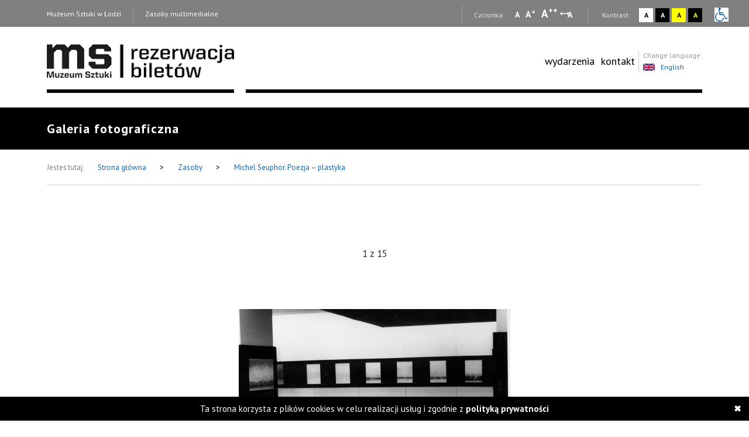

--- FILE ---
content_type: text/html; charset=UTF-8
request_url: https://bilety.msl.org.pl/mobjects/view/72
body_size: 8618
content:
<!DOCTYPE html>
<html  lang="pl-PL">
  <head>
    <title>Michel Seuphor. Poezja – plastyka</title>
    <meta charset="UTF-8">
<meta name="viewport" content="width=device-width, initial-scale=1.0">   
<meta name="referrer" content="unsafe-url">
<link href="https://fonts.googleapis.com/css?family=PT+Sans:400,700&amp;subset=latin-ext" rel="stylesheet">

<link rel="stylesheet" media="all" type="text/css" href="/template/v26/css/packstyle.min.css">
<link rel="icon" href="/template/v26/favicon.ico" type="image/x-icon"/>
<link rel="shortcut icon" href="/template/v26/favicon.ico" type="image/x-icon"/>
<link href="/plugins/rs-plugin/video-js-4.11.4/video-js.modify.min.css" rel="stylesheet">
<link href="/plugins/rs-plugin/font-awesome-4.7.0/css/font-awesome.modify.min.css" rel="stylesheet">
  <link rel="stylesheet" media="all" type="text/css" href="/template/v26/css/style.css?ver=1.009">
  <link rel="stylesheet" media="all" type="text/css" href="/template/v26/css/style2.css?ver=1.009">
  <link rel="stylesheet" media="all" type="text/css" href="/template/v26/css/style3.css?ver=1.009">
  <link rel="stylesheet" media="all" type="text/css" href="/template/v26/css/mobile.css?ver=1.009">
<script src="https://code.jquery.com/jquery-1.12.4.min.js"></script>    <meta name="keywords" content="Michel Seuphor. Poezja – plastyka" />
    <meta name="description" content="Michel Seuphor. Poezja – plastyka" />
    <meta property="og:title" content="Michel Seuphor. Poezja – plastyka" />
    <meta property="og:description" content="Michel Seuphor. Poezja – plastyka" />    
  </head>
  <body>
    <ul class="skip-links list-unstyled">
  <li><a href="#appmenu" class="inner">Przejdź do menu głównego</a></li>
  <!--  <li><a href="#msl-content" class="inner"></a></li>-->
  <li><a href="#main-box" class="inner">Przejdź do treści</a></li>
  <li><a href="#skip-links-search" class="inner">Przejdź do wyszukiwarki</a></li>
  <li><a href="https://zasoby.msl.org.pl/deklaracja_dostepnosci">Deklaracja dostępności</a></li>
  <li><a href="#skip-links-menubottom">Dolne Menu</a></li>
</ul>
<header>
  <div id="section-div-top-bar" class="top-bar">
    <div class="container container-custom">
      <div class="msl-row">
        <div class="row">
          <div class="col-md-12">
            <div class="link-box">
              <a href="http://msl.org.pl" class="link">Muzeum Sztuki w Łodzi</a>
            </div>
            <div class="link-box">
                              <a href="http://zasoby.msl.org.pl/" class="link ask-before-leave">Zasoby multimedialne</a>
                          </div>
                                    <div class="right-bar">
              <span>
                Czcionka:
              </span>
              <a href="#" class="type-a" onclick="setFontSize(0);" title="Wybierz mała czcionkę na stronie" aria-label="Wybierz mała czcionkę na stronie">A</a>
              <a href="#" class="type-aa" onclick="setFontSize(1);" title="Wybierz standardową czcionkę na stronie" aria-label="Wybierz standardową czcionkę na stronie">A<sup>+</sup></a>
              <a href="#" class="type-aaa" onclick="setFontSize(2);" title="Wybierz dużą czcionkę na stronie" aria-label="Wybierz dużą czcionkę na stronie">A<sup>++</sup></a>
              <a href="#" class="type-a-style" onclick="setFontStyle('font-style', 1);" 
                title="Wybierz odstępy między wierszami, literami i słowami" 
                aria-label="Wybierz odstępy między wierszami, literami i słowami">
                A
              </a>
              <div class="break"></div>
              <span>
                Kontrast:
              </span>
              <div class="contrast-box contrast-1" onclick="doContrast(0);" title="Wybierz kontrast strony standardowy">
                <a href="#" aria-label="Wybierz kontrast strony standardowy">A</a>
              </div>
              <div class="contrast-box contrast-2" onclick="doContrast(2);" title="Wybierz kontrast strony czarno-biały">
                <a href="#" aria-label="Wybierz kontrast strony czarno-biały">A</a>
              </div>
              <div class="contrast-box contrast-3" onclick="doContrast(3);" title="Wybierz kontrast strony żółto-czarny">
                <a href="#" aria-label="Wybierz kontrast strony żółto-czarny">A</a>
              </div>
              <div class="contrast-box contrast-4" onclick="doContrast(4);" title="Wybierz kontrast strony czarno-żółty">
                <a href="#" aria-label="Wybierz kontrast strony czarno-żółty">A</a>
              </div>
              <div class="wheelchair">
                <a href="https://bilety.msl.org.pl/dostepnosc.html">
                  <img src="[data-uri]" alt="informacja dla niepełnosprawnych">
                </a>
              </div>
            </div>
          </div>
          <div class="clearfix"></div>
        </div>
        <div class="clearfix"></div>
      </div>
    </div>
  </div>
  <div id="section-div-nav-bar" class="nav-bar">
    <div class="container container-custom">
      <div class="msl-row" >
        <div class="col-md-3-custom col-6-custom nopadding" role=”navigation” aria-label=”Main-mobile-menu”>
          <a href="https://bilety.msl.org.pl/" class="logo" id="nav-msl-logo">
                        <img src="/template/v26/images/logo/msl_ticket.png" alt="Logo MSL" title="Logo MSL" data-original="/template/v26/images/logo/msl_ticket.png" data-contrast-2="/template/v26/images/logo/msl_ticket_contrast.png" data-contrast-4="/template/v26/images/logo/msl_ticket_contrast.png" />
          </a>
          <div class="logo-menu">
            Menu
          </div>
          <div class="clearfix"></div>
        </div>
        <div class="col-md-9-custom col-6-custom nopadding d-large-none">
          <div class="header_menu flex-grow-1">
            <div class="menu">
              <div class="nav-box ">
                <nav>
                  <ul role="menubar" aria-label="functions" id="appmenu" class="first">
                    <li role="menuitem" class="wydarzenia"><a href="https://bilety.msl.org.pl/events/show" target="_self">wydarzenia</a></li><li role="menuitem" class="kontakt"><a href="/_kontakt_2" target="_self">kontakt</a></li>                  </ul>
                  <div class="clearfix"></div>
                </nav>

                <div class="right-bar">
                  <span>
                    Czcionka:
                  </span>
                  <a href="#" class="type-a" onclick="setFontSize(0);" title="Wybierz mała czcionkę na stronie" aria-label="Wybierz mała czcionkę na stronie">A</a>
                  <a href="#" class="type-aa" onclick="setFontSize(1);" title="Wybierz standardową czcionkę na stronie" aria-label="Wybierz standardową czcionkę na stronie">A<sup>+</sup></a>
                  <a href="#" class="type-aaa" onclick="setFontSize(2);" title="Wybierz dużą czcionkę na stronie" aria-label="Wybierz dużą czcionkę na stronie">A<sup>++</sup></a>
                  <a href="#" class="type-a-style" onclick="setFontStyle('font-style', 1);" 
                   title="Wybierz odstępy między wierszami, literami i słowami" 
                    aria-label="Wybierz odstępy między wierszami, literami i słowami">
                    A
                  </a>
                  <div class="break"></div>
                  <span>
                    Kontrast:
                  </span>
                  <div class="contrast-box contrast-1" onclick="doContrast(0);" title="Wybierz kontrast strony standardowy">
                    <a href="#" aria-label="Wybierz kontrast strony standardowy">A</a>
                  </div>
                  <div class="contrast-box contrast-2" onclick="doContrast(2);" title="Wybierz kontrast strony czarno-biały">
                    <a href="#" aria-label="Wybierz kontrast strony czarno-biały">A</a>
                  </div>
                  <div class="contrast-box contrast-3" onclick="doContrast(3);" title="Wybierz kontrast strony żółto-czarny">
                    <a href="#" aria-label="Wybierz kontrast strony żółto-czarny">A</a>
                  </div>
                  <div class="contrast-box contrast-4" onclick="doContrast(4);" title="Wybierz kontrast strony czarno-żółty">
                    <a href="#" aria-label="Wybierz kontrast strony czarno-żółty">A</a>
                  </div>
                  <div class="wheelchair">
                    <a href="https://bilety.msl.org.pl/dostepnosc.html">
                      <img src="[data-uri]" alt="informacja dla niepełnosprawnych">
                    </a>
                  </div>
                </div>

                <div class="link-box">
                  <a href="http://msl.org.pl" class="link">Muzeum Sztuki w Łodzi</a>
                </div>
                <div class="link-box">
                                      <a href="http://zasoby.msl.org.pl/" class="link ask-before-leave">Zasoby multimedialne</a>
                                  </div>

                <div class="languages">
                  <span>Change language:</span>
                  <br />
                                      <a id="languages-change" onclick="SetSiteLanguage(2, 'https://bilety.msl.org.pl/sites/setLanguage')" href="javascript:void(0);">
                      <img src="/template/v26/img/lang_gb.png" alt="Obrazek dla zmiana języka na język angielski" title="Obrazek dla zmiana języka na język angielski"><span class="optional-lang">English</span>
                    </a>
                                  </div>
                <div class="clearfix"></div>
              </div>
            </div>
          </div>
          <div class="header_toggle" onclick="toggleMenu(this)">
            <div class="toggle_menu">
              <span></span>
              <span></span>
              <span></span>
            </div>
          </div>
        </div>
        <div class="col-md-9-custom nopadding d-large-block" role=”navigation” aria-label=”Main-menu>
          <div class="nav-box nav-box-inner-width">
            <nav>
              <ul role="menubar" aria-label="functions" id="appmenu" class="first">
                <li role="menuitem" class="wydarzenia"><a href="https://bilety.msl.org.pl/events/show" target="_self">wydarzenia</a></li><li role="menuitem" class="kontakt"><a href="/_kontakt_2" target="_self">kontakt</a></li>              </ul>
              <div class="clearfix"></div>
            </nav>
            <div class="languages">
              <span>Change language:</span>
              <br />
                              <a id="languages-change" onclick="SetSiteLanguage(2, 'https://bilety.msl.org.pl/sites/setLanguage')" href="javascript:void(0);">
                  <img src="/template/v26/img/lang_gb.png" alt="Obrazek dla zmiana języka na język angielski" title="Obrazek dla zmiana języka na język angielski"><span class="optional-lang">English</span>
                </a>
                          </div>
            <div class="clearfix"></div>
          </div>
          <div class="clearfix"></div>
          <div class="bottom-break"></div>
          <div class="appmenu-clone-box">
                      </div>
        </div>
        <div class="clearfix"></div>
      </div>
    </div>
  </div>
</header>    <div class="main-box" id="main-box">
  <div class="container">
    <div class="msl-row">
      <h1 class="contrast-border">
        Galeria fotograficzna      </h1>
    </div>
  </div>
</div>
<div class="breadcrumbs">
  <div class="container">
    <div class="msl-row">
      <div class="breadcrumbs-inner">
        <span>Jesteś tutaj:</span>
        <a href="https://bilety.msl.org.pl/">
          Strona główna         
        </a>
        <span class="break">&gt;</span>
        <a href="/mobjects/show">
          Zasoby        </a>
        <span class="break">&gt;</span>
        <a href="/mobjects/view/72">
          Michel Seuphor. Poezja – plastyka        </a>
        <div class="breadcrumbs-access">
                                        <div class="clearfix"></div>
        </div>        
        <div class="clearfix"></div>
      </div>
      <div class="clearfix"></div>
    </div>
    <div class="clearfix"></div>
  </div>
</div>
    <div id="msl-view-panorama-fuul">
    <div class="msl-view-panorama-close-bar" >
      <span class="msl-view-panorama-close" onclick="closeFuulScreen3d()"></span>
    </div>
    <div id="msl-view-panorama-fuul-inner" style="">
    </div>
      </div>
    <div class="gallery gallery-mp">
    <div class="container">
      <div class="msl-row">
        <div class="gallery-box gallery-mp">
          <div class="gallery-numbers"><span class="gallery-numbers-actual">1</span> z <span class="gallery-numbers-all">15</span></div>
          <div class="gallery-img Product-image">
            <span class="Product-image-helper"></span>
            <ul id="image-gallery" class="gallery list-unstyled cS-hidden imgs-annotations">
                    
                                      
                                              
                
                              <li class="msl-view-image" data-src="https://zasoby.msl.org.pl/files/objects/images/72/Michel_30.jpg"  data-thumb="https://zasoby.msl.org.pl/files/mobject/images/72/Michel_30.jpg"> 
                  <div class="gallery-image"></div>
                  <img src="https://zasoby.msl.org.pl/files/objects/images/72/mthumb_Michel_30.jpg" alt="Dokumentacja wystawy" title="Dokumentacja wystawy" />
                                      <span class="annotations-source annotations-source2462" data-key="annotations-img-2462"></span>
                                  </li> 
                                <li class="msl-view-image" data-src="https://zasoby.msl.org.pl/files/objects/images/72/Michel_31.jpg"  data-thumb="https://zasoby.msl.org.pl/files/mobject/images/72/Michel_31.jpg"> 
                  <div class="gallery-image"></div>
                  <img src="https://zasoby.msl.org.pl/files/objects/images/72/mthumb_Michel_31.jpg" alt="Dokumentacja wystawy" title="Dokumentacja wystawy" />
                                      <span class="annotations-source annotations-source2463" data-key="annotations-img-2463"></span>
                                  </li> 
                                <li class="msl-view-image" data-src="https://zasoby.msl.org.pl/files/objects/images/72/Michel_32.jpg"  data-thumb="https://zasoby.msl.org.pl/files/mobject/images/72/Michel_32.jpg"> 
                  <div class="gallery-image"></div>
                  <img src="https://zasoby.msl.org.pl/files/objects/images/72/mthumb_Michel_32.jpg" alt="Dokumentacja wystawy" title="Dokumentacja wystawy" />
                                      <span class="annotations-source annotations-source2464" data-key="annotations-img-2464"></span>
                                  </li> 
                                <li class="msl-view-image" data-src="https://zasoby.msl.org.pl/files/objects/images/72/Michel_33.jpg"  data-thumb="https://zasoby.msl.org.pl/files/mobject/images/72/Michel_33.jpg"> 
                  <div class="gallery-image"></div>
                  <img src="https://zasoby.msl.org.pl/files/objects/images/72/mthumb_Michel_33.jpg" alt="Dokumentacja wystawy" title="Dokumentacja wystawy" />
                                      <span class="annotations-source annotations-source2465" data-key="annotations-img-2465"></span>
                                  </li> 
                                <li class="msl-view-image" data-src="https://zasoby.msl.org.pl/files/objects/images/72/Michel_34.jpg"  data-thumb="https://zasoby.msl.org.pl/files/mobject/images/72/Michel_34.jpg"> 
                  <div class="gallery-image"></div>
                  <img src="https://zasoby.msl.org.pl/files/objects/images/72/mthumb_Michel_34.jpg" alt="Dokumentacja wystawy" title="Dokumentacja wystawy" />
                                      <span class="annotations-source annotations-source2466" data-key="annotations-img-2466"></span>
                                  </li> 
                                <li class="msl-view-image" data-src="https://zasoby.msl.org.pl/files/objects/images/72/Michel_35.jpg"  data-thumb="https://zasoby.msl.org.pl/files/mobject/images/72/Michel_35.jpg"> 
                  <div class="gallery-image"></div>
                  <img src="https://zasoby.msl.org.pl/files/objects/images/72/mthumb_Michel_35.jpg" alt="Dokumentacja wystawy" title="Dokumentacja wystawy" />
                                      <span class="annotations-source annotations-source2467" data-key="annotations-img-2467"></span>
                                  </li> 
                                <li class="msl-view-image" data-src="https://zasoby.msl.org.pl/files/objects/images/72/Michel_36.jpg"  data-thumb="https://zasoby.msl.org.pl/files/mobject/images/72/Michel_36.jpg"> 
                  <div class="gallery-image"></div>
                  <img src="https://zasoby.msl.org.pl/files/objects/images/72/mthumb_Michel_36.jpg" alt="Dokumentacja wystawy" title="Dokumentacja wystawy" />
                                      <span class="annotations-source annotations-source2468" data-key="annotations-img-2468"></span>
                                  </li> 
                                <li class="msl-view-image" data-src="https://zasoby.msl.org.pl/files/objects/images/72/Michel_37.jpg"  data-thumb="https://zasoby.msl.org.pl/files/mobject/images/72/Michel_37.jpg"> 
                  <div class="gallery-image"></div>
                  <img src="https://zasoby.msl.org.pl/files/objects/images/72/mthumb_Michel_37.jpg" alt="Dokumentacja wystawy" title="Dokumentacja wystawy" />
                                      <span class="annotations-source annotations-source2469" data-key="annotations-img-2469"></span>
                                  </li> 
                                <li class="msl-view-image" data-src="https://zasoby.msl.org.pl/files/objects/images/72/Michel_38.jpg"  data-thumb="https://zasoby.msl.org.pl/files/mobject/images/72/Michel_38.jpg"> 
                  <div class="gallery-image"></div>
                  <img src="https://zasoby.msl.org.pl/files/objects/images/72/mthumb_Michel_38.jpg" alt="Dokumentacja wystawy" title="Dokumentacja wystawy" />
                                      <span class="annotations-source annotations-source2470" data-key="annotations-img-2470"></span>
                                  </li> 
                                <li class="msl-view-image" data-src="https://zasoby.msl.org.pl/files/objects/images/72/Michel_39.jpg"  data-thumb="https://zasoby.msl.org.pl/files/mobject/images/72/Michel_39.jpg"> 
                  <div class="gallery-image"></div>
                  <img src="https://zasoby.msl.org.pl/files/objects/images/72/mthumb_Michel_39.jpg" alt="Dokumentacja wystawy" title="Dokumentacja wystawy" />
                                      <span class="annotations-source annotations-source2471" data-key="annotations-img-2471"></span>
                                  </li> 
                                <li class="msl-view-image" data-src="https://zasoby.msl.org.pl/files/objects/images/72/Michel_40.jpg"  data-thumb="https://zasoby.msl.org.pl/files/mobject/images/72/Michel_40.jpg"> 
                  <div class="gallery-image"></div>
                  <img src="https://zasoby.msl.org.pl/files/objects/images/72/mthumb_Michel_40.jpg" alt="Dokumentacja wystawy" title="Dokumentacja wystawy" />
                                      <span class="annotations-source annotations-source2472" data-key="annotations-img-2472"></span>
                                  </li> 
                                <li class="msl-view-image" data-src="https://zasoby.msl.org.pl/files/objects/images/72/Michel_41.jpg"  data-thumb="https://zasoby.msl.org.pl/files/mobject/images/72/Michel_41.jpg"> 
                  <div class="gallery-image"></div>
                  <img src="https://zasoby.msl.org.pl/files/objects/images/72/mthumb_Michel_41.jpg" alt="Dokumentacja wystawy" title="Dokumentacja wystawy" />
                                      <span class="annotations-source annotations-source2473" data-key="annotations-img-2473"></span>
                                  </li> 
                                <li class="msl-view-image" data-src="https://zasoby.msl.org.pl/files/objects/images/72/Michel_42.jpg"  data-thumb="https://zasoby.msl.org.pl/files/mobject/images/72/Michel_42.jpg"> 
                  <div class="gallery-image"></div>
                  <img src="https://zasoby.msl.org.pl/files/objects/images/72/mthumb_Michel_42.jpg" alt="Dokumentacja wystawy" title="Dokumentacja wystawy" />
                                      <span class="annotations-source annotations-source2474" data-key="annotations-img-2474"></span>
                                  </li> 
                                <li class="msl-view-image" data-src="https://zasoby.msl.org.pl/files/objects/images/72/Michel_43.jpg"  data-thumb="https://zasoby.msl.org.pl/files/mobject/images/72/Michel_43.jpg"> 
                  <div class="gallery-image"></div>
                  <img src="https://zasoby.msl.org.pl/files/objects/images/72/mthumb_Michel_43.jpg" alt="Dokumentacja wystawy" title="Dokumentacja wystawy" />
                                      <span class="annotations-source annotations-source2475" data-key="annotations-img-2475"></span>
                                  </li> 
                                <li class="msl-view-image" data-src="https://zasoby.msl.org.pl/files/objects/images/72/Michel_44.jpg"  data-thumb="https://zasoby.msl.org.pl/files/mobject/images/72/Michel_44.jpg"> 
                  <div class="gallery-image"></div>
                  <img src="https://zasoby.msl.org.pl/files/objects/images/72/mthumb_Michel_44.jpg" alt="Dokumentacja wystawy" title="Dokumentacja wystawy" />
                                      <span class="annotations-source annotations-source2476" data-key="annotations-img-2476"></span>
                                  </li> 
                                  
            </ul>
          </div>
          <div class="object-annotations">
                          <div class="annotations-show annotations-img-2462">
                                  <div class="">Dokumentacja wystawy</div>
                              </div>
                            <div class="annotations-show annotations-img-2463">
                                  <div class="">Dokumentacja wystawy</div>
                              </div>
                            <div class="annotations-show annotations-img-2464">
                                  <div class="">Dokumentacja wystawy</div>
                              </div>
                            <div class="annotations-show annotations-img-2465">
                                  <div class="">Dokumentacja wystawy</div>
                              </div>
                            <div class="annotations-show annotations-img-2466">
                                  <div class="">Dokumentacja wystawy</div>
                              </div>
                            <div class="annotations-show annotations-img-2467">
                                  <div class="">Dokumentacja wystawy</div>
                              </div>
                            <div class="annotations-show annotations-img-2468">
                                  <div class="">Dokumentacja wystawy</div>
                              </div>
                            <div class="annotations-show annotations-img-2469">
                                  <div class="">Dokumentacja wystawy</div>
                              </div>
                            <div class="annotations-show annotations-img-2470">
                                  <div class="">Dokumentacja wystawy</div>
                              </div>
                            <div class="annotations-show annotations-img-2471">
                                  <div class="">Dokumentacja wystawy</div>
                              </div>
                            <div class="annotations-show annotations-img-2472">
                                  <div class="">Dokumentacja wystawy</div>
                              </div>
                            <div class="annotations-show annotations-img-2473">
                                  <div class="">Dokumentacja wystawy</div>
                              </div>
                            <div class="annotations-show annotations-img-2474">
                                  <div class="">Dokumentacja wystawy</div>
                              </div>
                            <div class="annotations-show annotations-img-2475">
                                  <div class="">Dokumentacja wystawy</div>
                              </div>
                            <div class="annotations-show annotations-img-2476">
                                  <div class="">Dokumentacja wystawy</div>
                              </div>
                        </div>
          <div class="clearfix"></div>
<div class="gallery-nav gallery-nav-mob lSAction">
  <div class="gallery-nav-left d-medium-none">
    <div class="gallery-nav-left-inner" tabindex="0">
      <span class="gallery-arrow"></span>Poprzedni    </div>
    <div class="clearfix"></div>
  </div>
  <div class="gallery-nav-center" onclick="zoomImageSlider();" tabindex="0">Powiększ</div>
  <div class="gallery-nav-left d-medium-block">
    <div class="gallery-nav-left-inner" tabindex="0">
      <span class="gallery-arrow"></span>Poprzedni    </div>
    <div class="clearfix"></div>
  </div>
  <div class="gallery-nav-right">
    <div class="gallery-nav-right-inner" tabindex="0">
      Następny<span class="gallery-arrow"></span>
    </div>
    <div class="clearfix"></div>
  </div>
  <div class="clearfix"></div>
</div>        </div>
      </div>
    </div>
  </div>
<main  id="msl-content" class="without-sidebar" role="main">
   <div class="details section-details">
    <div class="container">
      <div class="msl-row">
        <div class="col-md-8 nopadding">
          <div class="main-content-colmd8">
            <div class="col-md-12">
              <div class="row">
                <div class="col-md-9 nopadding">
                  <div class="details-title">
                    <h2>Michel Seuphor. Poezja – plastyka</h2>
                  </div>
                </div>
                <div class="col-md-3 nopadding">
                   
                    <div id="post-button-share">
                      <span class="post-button-shar-title">Udostępnij:</span>
                      <a href="https://plus.google.com/share?url=https://bilety.msl.org.pl/arts/view/72" aria-label="Udostępnij na serwisie Google Plus" onclick="window.open(this.href, '', 'menubar=no,toolbar=no,resizable=no,scrollbars=no,height=455,width=600'); return false;">
                        <i class="fa fa-google-plus"></i>
                      </a>
                      <a href="https://twitter.com/home?status=Michel%20Seuphor.%20Poezja%20%E2%80%93%20plastyka%20-%20https://bilety.msl.org.pl/arts/view/72" aria-label="Udostępnij na serwisie Twitter" onclick="window.open(this.href, '', 'menubar=no,toolbar=no,resizable=no,scrollbars=no,height=455,width=600'); return false;">
                        <i class="fa fa-twitter"></i>
                      </a>
                      <a href="https://www.facebook.com/sharer/sharer.php?u=https://bilety.msl.org.pl/arts/view/72" aria-label="Udostępnij na serwisie Facebook" onclick="window.open(this.href, '', 'menubar=no,toolbar=no,resizable=no,scrollbars=no,height=455,width=600'); return false;">
                        <i class="fa fa-facebook"></i>
                      </a>  
                    </div>    
                                                    </div>
                <div class="clearfix"></div>
                <div class="main-break"></div>
              </div>
            </div>   
            <div class="">
              <table class="table-details">
                <tbody>
                                      <tr>
                      <td>tytuł:</td>
                      <td>
                        Michel Seuphor. Poezja – plastyka                      </td>
                    </tr>
                                      <tr>
                      <td>autor:</td>
                      <td>
                                              </td>
                    </tr>
                                      <tr>
                      <td>rodzaj wydarzenia:</td>
                      <td>
                        Dokumentacja wystawy                      </td>
                    </tr>
                                      <tr>
                      <td>termin wydarzenia:</td>
                      <td>
                        26.06-06.07.1967                      </td>
                    </tr>
                                      <tr>
                      <td>miejsce wydarzenia:</td>
                      <td>
                        ms (obecnie ms1, ul. Więckowskiego 36)                      </td>
                    </tr>
                                      <tr>
                      <td>kurator:</td>
                      <td>
                        Ryszard Stanisławski                      </td>
                    </tr>
                                  <tbody>
              </table>   
            </div>
              
                          
                      </div>
        </div>
        <div class="col-md-4 nopadding">
                  </div>
        <div class="clearfix"></div>
      </div>
    </div>
  </div>    
     
      
    
    <div class="container">
      <div class="msl-row">
        <div class="without-sidebar-title contrast-border">
          <span>Elementy powiązane - obiekty</span>
        </div>
      </div>
      <div class="msl-row"> 
        <div class="msl-box-section">
          <div class="col-md-4 nopadding">
  <a href="/mobjects/view/64" class="msl-box-link">
    <div class="msl-box">
      <div class="msl-box-img">
                  <img src="https://zasoby.msl.org.pl/files/objects/images/64/thumb_5_Lord_Mayor_Nottingham__1966__5_.jpg" 
               alt="Wizyta Lorda Majora Nottingham w ms"
               title="Wizyta Lorda Majora Nottingham w ms">
                     </div>
      <div class="msl-box-content">
        <div class="msl-box-info">
          <span class="info">
            Zasób          </span>
        </div>
        <div class="msl-box-title">
          Wizyta Lorda Majora Nottingham w ms [Edukacja]        </div>
        <div class="break"></div>
        <div class="time">12.1966        </div>
      </div>
      <div class="clearfix"></div>
    </div>
  </a>
</div><div class="col-md-4 nopadding">
  <a href="/mobjects/view/67" class="msl-box-link">
    <div class="msl-box">
      <div class="msl-box-img">
                  <img src="https://zasoby.msl.org.pl/files/objects/images/67/thumb_Karol_3.jpg" 
               alt="Zenon Kliszko i dyr. Ryszard Stanisławski przy rzeźbie Katarzyny Kobro"
               title="Karol Hiller 1891-1939">
                     </div>
      <div class="msl-box-content">
        <div class="msl-box-info">
          <span class="info">
            Fot. Anatoliusz Pasierbiński          </span>
        </div>
        <div class="msl-box-title">
          Karol Hiller 1891-1939 [Wernisaż]        </div>
        <div class="break"></div>
        <div class="time">11.03-20.09.1967        </div>
      </div>
      <div class="clearfix"></div>
    </div>
  </a>
</div><div class="col-md-4 nopadding">
  <a href="/mobjects/view/69" class="msl-box-link">
    <div class="msl-box">
      <div class="msl-box-img">
                  <img src="https://zasoby.msl.org.pl/files/objects/images/69/thumb_Michel_1.jpg" 
               alt="Od lewej Hanna Łabęcka (Dział Sztuki Nowoczesnej), Michel Seuphor, x"
               title="Michel Seuphor. Poezja – plastyka">
                     </div>
      <div class="msl-box-content">
        <div class="msl-box-info">
          <span class="info">
            Zasób          </span>
        </div>
        <div class="msl-box-title">
          Michel Seuphor. Poezja – plastyka [Wernisaż]        </div>
        <div class="break"></div>
        <div class="time">26.06-06.07.1967        </div>
      </div>
      <div class="clearfix"></div>
    </div>
  </a>
</div><div class="col-md-4 nopadding">
  <a href="/mobjects/view/70" class="msl-box-link">
    <div class="msl-box">
      <div class="msl-box-img">
                  <img src="https://zasoby.msl.org.pl/files/objects/images/70/thumb_Michel_19.jpg" 
               alt="Michel Seuphor podczas odczytu o grupie Cercle et Carre w sali odczytowej ms "
               title="Michel Seuphor. Poezja – plastyka">
                     </div>
      <div class="msl-box-content">
        <div class="msl-box-info">
          <span class="info">
            Zasób          </span>
        </div>
        <div class="msl-box-title">
          Michel Seuphor. Poezja – plastyka [Edukacja]        </div>
        <div class="break"></div>
        <div class="time">26.06-06.07.1967        </div>
      </div>
      <div class="clearfix"></div>
    </div>
  </a>
</div><div class="col-md-4 nopadding">
  <a href="/mobjects/view/71" class="msl-box-link">
    <div class="msl-box">
      <div class="msl-box-img">
                  <img src="https://zasoby.msl.org.pl/files/objects/images/71/thumb_Michel_22.jpg" 
               alt="Mieczysław Porębski i dyr. Ryszard Stanisławski w czytelni biblioteki ms"
               title="Michel Seuphor. Poezja – plastyka">
                     </div>
      <div class="msl-box-content">
        <div class="msl-box-info">
          <span class="info">
            Zasób          </span>
        </div>
        <div class="msl-box-title">
          Michel Seuphor. Poezja – plastyka [Konferencja prasowa]        </div>
        <div class="break"></div>
        <div class="time">26.06-06.07.1967        </div>
      </div>
      <div class="clearfix"></div>
    </div>
  </a>
</div><div class="col-md-4 nopadding">
  <a href="/mobjects/view/73" class="msl-box-link">
    <div class="msl-box">
      <div class="msl-box-img">
                  <img src="https://zasoby.msl.org.pl/files/objects/images/73/thumb_Grupa_1.jpg" 
               alt="Przed otwarciem wystawy: Jakub Wujek i Alberto Biasi"
               title="Grupa N. Alberto Biasi, Ennio Chiggio, Toni Costa, Edoardo Landi, Manfredo Massironi oraz Grupa Nuove Proposte Sonore">
                     </div>
      <div class="msl-box-content">
        <div class="msl-box-info">
          <span class="info">
            Zasób          </span>
        </div>
        <div class="msl-box-title">
          Grupa N. Alberto Biasi, Ennio Chiggio, Toni Costa, Edoardo Landi, Manfredo Massironi oraz Grupa Nuove Proposte Sonore [Dokumentacja wystawy]        </div>
        <div class="break"></div>
        <div class="time">02.09-04.10.1967        </div>
      </div>
      <div class="clearfix"></div>
    </div>
  </a>
</div><div class="col-md-4 nopadding">
  <a href="/mobjects/view/74" class="msl-box-link">
    <div class="msl-box">
      <div class="msl-box-img">
                  <img src="https://zasoby.msl.org.pl/files/objects/images/74/thumb_Grupa_8.jpg" 
               alt="Wernisaż: od lewej [?] Szatkowski, x"
               title="Grupa N. Alberto Biasi, Ennio Chiggio, Toni Costa, Edoardo Landi, Manfredo Massironi oraz Grupa Nuove Proposte Sonore">
                     </div>
      <div class="msl-box-content">
        <div class="msl-box-info">
          <span class="info">
            Zasób          </span>
        </div>
        <div class="msl-box-title">
          Grupa N. Alberto Biasi, Ennio Chiggio, Toni Costa, Edoardo Landi, Manfredo Massironi oraz Grupa Nuove Proposte Sonore [Wernisaż]        </div>
        <div class="break"></div>
        <div class="time">02.09-04.10.1967        </div>
      </div>
      <div class="clearfix"></div>
    </div>
  </a>
</div><div class="col-md-4 nopadding">
  <a href="/mobjects/view/75" class="msl-box-link">
    <div class="msl-box">
      <div class="msl-box-img">
                  <img src="https://zasoby.msl.org.pl/files/objects/images/75/thumb_Grupa_27.jpg" 
               alt="Konferencja prasowa: Ennio Chiggio"
               title="Grupa N. Alberto Biasi, Ennio Chiggio, Toni Costa, Edoardo Landi, Manfredo Massironi oraz Grupa Nuove Proposte Sonore">
                     </div>
      <div class="msl-box-content">
        <div class="msl-box-info">
          <span class="info">
            Zasób          </span>
        </div>
        <div class="msl-box-title">
          Grupa N. Alberto Biasi, Ennio Chiggio, Toni Costa, Edoardo Landi, Manfredo Massironi oraz Grupa Nuove Proposte Sonore [Konferencja prasowa]        </div>
        <div class="break"></div>
        <div class="time">02.09-04.10.1967        </div>
      </div>
      <div class="clearfix"></div>
    </div>
  </a>
</div><div class="col-md-4 nopadding">
  <a href="/mobjects/view/76" class="msl-box-link">
    <div class="msl-box">
      <div class="msl-box-img">
                  <img src="https://zasoby.msl.org.pl/files/objects/images/76/thumb_Radziecki_1.jpg" 
               alt="Od lewej: Janina Ładnowska (Dział Sztuki Nowoczesnej), dyr. Ryszard Stanisławski, red. Roman Janisławski (PAP)"
               title="Radziecki plakat rewolucyjny 1917 – 1937">
                     </div>
      <div class="msl-box-content">
        <div class="msl-box-info">
          <span class="info">
            Zasób          </span>
        </div>
        <div class="msl-box-title">
          Radziecki plakat rewolucyjny 1917 – 1937 [konferencja prasowa]        </div>
        <div class="break"></div>
        <div class="time">27.12.1967-01.1968        </div>
      </div>
      <div class="clearfix"></div>
    </div>
  </a>
</div><div class="col-md-4 nopadding">
  <a href="/mobjects/view/77" class="msl-box-link">
    <div class="msl-box">
      <div class="msl-box-img">
                  <img src="https://zasoby.msl.org.pl/files/objects/images/77/thumb_Radziecki_5.jpg" 
               alt="Występ Adeli Winiarskiej"
               title="Radziecki plakat rewolucyjny 1917 – 1937">
                     </div>
      <div class="msl-box-content">
        <div class="msl-box-info">
          <span class="info">
            Zasób          </span>
        </div>
        <div class="msl-box-title">
          Radziecki plakat rewolucyjny 1917 – 1937 [Edukacja]        </div>
        <div class="break"></div>
        <div class="time">27.12.1967-01.1968        </div>
      </div>
      <div class="clearfix"></div>
    </div>
  </a>
</div><div class="col-md-4 nopadding">
  <a href="/mobjects/view/78" class="msl-box-link">
    <div class="msl-box">
      <div class="msl-box-img">
                  <img src="https://zasoby.msl.org.pl/files/objects/images/78/thumb_Radziecki_9.jpg" 
               alt="Publiczność na wernisażu"
               title="Radziecki plakat rewolucyjny 1917 – 1937">
                     </div>
      <div class="msl-box-content">
        <div class="msl-box-info">
          <span class="info">
            Zasób          </span>
        </div>
        <div class="msl-box-title">
          Radziecki plakat rewolucyjny 1917 – 1937 [Wernisaż]        </div>
        <div class="break"></div>
        <div class="time">27.12.1967-01.1968        </div>
      </div>
      <div class="clearfix"></div>
    </div>
  </a>
</div><div class="col-md-4 nopadding">
  <a href="/mobjects/view/79" class="msl-box-link">
    <div class="msl-box">
      <div class="msl-box-img">
                  <img src="https://zasoby.msl.org.pl/files/objects/images/79/thumb_Kurs_1.jpg" 
               alt="Jerzy Weinberg (Dział Naukowo-Oświatowy) z uczestnikami kursu"
               title="Kurs dla nauczycieli organizowany przez Centralną Poradnię Amatorskiego Ruchu Artystycznego">
                     </div>
      <div class="msl-box-content">
        <div class="msl-box-info">
          <span class="info">
            Zasób          </span>
        </div>
        <div class="msl-box-title">
          Kurs dla nauczycieli organizowany przez Centralną Poradnię Amatorskiego Ruchu Artystycznego [Edukacja]        </div>
        <div class="break"></div>
        <div class="time">19.08.1968        </div>
      </div>
      <div class="clearfix"></div>
    </div>
  </a>
</div>          <div class="clearfix"></div>
        </div>
        <div class="pagination-box">
  <div class="msl-row">
    <div>
      <div class="pagination-box-left d-small-none">
              </div>
      <div class="pages text-center">
                        <span class="current">1</span>
                    <span><a href="?&page_mobj=2">2</a></span> 
                        <span><a href="?&page_mobj=3">3</a></span> 
                        <span><a href="?&page_mobj=4">4</a></span> 
                        <span><a href="?&page_mobj=5">5</a></span> 
                        <span><a href="?&page_mobj=6">6</a></span> 
               
                <span><a href="?&page_mobj=7">7</a></span>
                    
      </div>
      <div class="pagination-box-left d-small-block">
              </div>
      <div class="pagination-box-right">
        <div class="pagination-box-left">
                  </div>          
      </div>
      <div class="clearfix"></div>
    </div>
  </div>
</div>
<div class="clearfix"></div>                 
      </div>
    </div>
      
    
    <div class="container">
      <div class="msl-row">
        <div class="without-sidebar-title contrast-border">
          <span>Elementy powiązane - dzieła</span>
        </div>
      </div>
      <div class="msl-row"> 
        <div class="msl-box-section">
          <div class="col-md-4 nopadding">
  <a href="/arts/view/637" class="msl-box-link">
    <div class="msl-box">
      <div class="msl-box-img">
                  <img src="https://zasoby.msl.org.pl/files/arts/images/637/thumb_23788.jpg" alt="Kolejne bloki poetyckiego tekstu zostały wpisane w siatkę czarnych linii i rozczłonkowane czworobokami barw podstawowych. Geometryczna kompozycja przestaje być obrazem, a staje się układem graficznym, w którym prosta forma urozmaica nudny dukt prostych li" title="Obraz - poemat">
                </div>
      <div class="msl-box-content">
        <div class="msl-box-info">
          <span class="info">
            Michel Seuphor / Piet Mondrian          </span>
        </div>
        <div class="msl-box-title">
          Obraz - poemat        </div>
        <div class="break"></div>
        <div class="time">
          Kolekcja Sztuki XX i XXI wieku        </div>
        <div class="clearfix"></div>
      </div>
      <div class="clearfix"></div>
    </div>
    <div class="clearfix"></div>
  </a>
</div><div class="col-md-4 nopadding">
  <a href="/arts/view/738" class="msl-box-link">
    <div class="msl-box">
      <div class="msl-box-img">
                  <img src="https://zasoby.msl.org.pl/files/arts/images/738/thumb_8984.jpg" alt="Signatures / Sygnatury" title="Signatures / Sygnatury">
                </div>
      <div class="msl-box-content">
        <div class="msl-box-info">
          <span class="info">
            Marcel Broodthaers          </span>
        </div>
        <div class="msl-box-title">
          Signatures / Sygnatury        </div>
        <div class="break"></div>
        <div class="time">
          Kolekcja Sztuki XX i XXI wieku        </div>
        <div class="clearfix"></div>
      </div>
      <div class="clearfix"></div>
    </div>
    <div class="clearfix"></div>
  </a>
</div><div class="col-md-4 nopadding">
  <a href="/arts/view/5755" class="msl-box-link">
    <div class="msl-box">
      <div class="msl-box-img">
                  <img src="https://zasoby.msl.org.pl/files/arts/images/5755/thumb_24046.jpg" alt="Młody poeta" title="Młody poeta">
                </div>
      <div class="msl-box-content">
        <div class="msl-box-info">
          <span class="info">
            Stanisław Fijałkowski          </span>
        </div>
        <div class="msl-box-title">
          Młody poeta        </div>
        <div class="break"></div>
        <div class="time">
          Kolekcja Sztuki XX i XXI wieku        </div>
        <div class="clearfix"></div>
      </div>
      <div class="clearfix"></div>
    </div>
    <div class="clearfix"></div>
  </a>
</div><div class="col-md-4 nopadding">
  <a href="/arts/view/6266" class="msl-box-link">
    <div class="msl-box">
      <div class="msl-box-img">
                  <img src="https://zasoby.msl.org.pl/files/arts/images/6266/thumb_8782.jpg" alt="Metapoezja" title="Metapoezja">
                </div>
      <div class="msl-box-content">
        <div class="msl-box-info">
          <span class="info">
            Ewa Partum          </span>
        </div>
        <div class="msl-box-title">
          Metapoezja        </div>
        <div class="break"></div>
        <div class="time">
          Kolekcja Sztuki XX i XXI wieku        </div>
        <div class="clearfix"></div>
      </div>
      <div class="clearfix"></div>
    </div>
    <div class="clearfix"></div>
  </a>
</div><div class="col-md-4 nopadding">
  <a href="/arts/view/9857" class="msl-box-link">
    <div class="msl-box">
      <div class="msl-box-img">
        <img src="https://zasoby.msl.org.pl/template/v26/img/msl.png" alt="Domyślna grafika dzieła" title="Domyślna grafika dzieła" class="msl-box-default-image">      </div>
      <div class="msl-box-content">
        <div class="msl-box-info">
          <span class="info">
            Miroslav Klivar          </span>
        </div>
        <div class="msl-box-title">
          Automat Consul        </div>
        <div class="break"></div>
        <div class="time">
          Kolekcja Sztuki XX i XXI wieku        </div>
        <div class="clearfix"></div>
      </div>
      <div class="clearfix"></div>
    </div>
    <div class="clearfix"></div>
  </a>
</div><div class="col-md-4 nopadding">
  <a href="/arts/view/9858" class="msl-box-link">
    <div class="msl-box">
      <div class="msl-box-img">
        <img src="https://zasoby.msl.org.pl/template/v26/img/msl.png" alt="Domyślna grafika dzieła" title="Domyślna grafika dzieła" class="msl-box-default-image">      </div>
      <div class="msl-box-content">
        <div class="msl-box-info">
          <span class="info">
            Miroslav Klivar          </span>
        </div>
        <div class="msl-box-title">
          Tractor        </div>
        <div class="break"></div>
        <div class="time">
          Kolekcja Sztuki XX i XXI wieku        </div>
        <div class="clearfix"></div>
      </div>
      <div class="clearfix"></div>
    </div>
    <div class="clearfix"></div>
  </a>
</div><div class="col-md-4 nopadding">
  <a href="/arts/view/9952" class="msl-box-link">
    <div class="msl-box">
      <div class="msl-box-img">
        <img src="https://zasoby.msl.org.pl/template/v26/img/msl.png" alt="Domyślna grafika dzieła" title="Domyślna grafika dzieła" class="msl-box-default-image">      </div>
      <div class="msl-box-content">
        <div class="msl-box-info">
          <span class="info">
            Jakub Czyszczoń          </span>
        </div>
        <div class="msl-box-title">
          Bez tytułu        </div>
        <div class="break"></div>
        <div class="time">
          Kolekcja Sztuki XX i XXI wieku        </div>
        <div class="clearfix"></div>
      </div>
      <div class="clearfix"></div>
    </div>
    <div class="clearfix"></div>
  </a>
</div><div class="col-md-4 nopadding">
  <a href="/arts/view/9953" class="msl-box-link">
    <div class="msl-box">
      <div class="msl-box-img">
        <img src="https://zasoby.msl.org.pl/template/v26/img/msl.png" alt="Domyślna grafika dzieła" title="Domyślna grafika dzieła" class="msl-box-default-image">      </div>
      <div class="msl-box-content">
        <div class="msl-box-info">
          <span class="info">
            Jakub Czyszczoń          </span>
        </div>
        <div class="msl-box-title">
          Bez tytułu        </div>
        <div class="break"></div>
        <div class="time">
          Kolekcja Sztuki XX i XXI wieku        </div>
        <div class="clearfix"></div>
      </div>
      <div class="clearfix"></div>
    </div>
    <div class="clearfix"></div>
  </a>
</div><div class="col-md-4 nopadding">
  <a href="/arts/view/9954" class="msl-box-link">
    <div class="msl-box">
      <div class="msl-box-img">
                  <img src="https://zasoby.msl.org.pl/files/arts/images/9954/thumb_25157.jpg" alt="Obraz abstrakcyjny w bardzo jasnych tonacjach. Kompozycja w pionie. Płótno niejednolicie, zamalowane białą farba z pomarańczowymi refleksami. Warstwy przecierają się, dając efekt marmurkowy." title="Bez tytułu">
                </div>
      <div class="msl-box-content">
        <div class="msl-box-info">
          <span class="info">
            Jakub Czyszczoń          </span>
        </div>
        <div class="msl-box-title">
          Bez tytułu        </div>
        <div class="break"></div>
        <div class="time">
          Kolekcja Sztuki XX i XXI wieku        </div>
        <div class="clearfix"></div>
      </div>
      <div class="clearfix"></div>
    </div>
    <div class="clearfix"></div>
  </a>
</div><div class="col-md-4 nopadding">
  <a href="/arts/view/15729" class="msl-box-link">
    <div class="msl-box">
      <div class="msl-box-img">
        <img src="https://zasoby.msl.org.pl/template/v26/img/msl.png" alt="Domyślna grafika dzieła" title="Domyślna grafika dzieła" class="msl-box-default-image">      </div>
      <div class="msl-box-content">
        <div class="msl-box-info">
          <span class="info">
            John Furnival          </span>
        </div>
        <div class="msl-box-title">
          Manhattan        </div>
        <div class="break"></div>
        <div class="time">
          Kolekcja Sztuki XX i XXI wieku        </div>
        <div class="clearfix"></div>
      </div>
      <div class="clearfix"></div>
    </div>
    <div class="clearfix"></div>
  </a>
</div><div class="col-md-4 nopadding">
  <a href="/arts/view/20304" class="msl-box-link">
    <div class="msl-box">
      <div class="msl-box-img">
        <img src="https://zasoby.msl.org.pl/template/v26/img/msl.png" alt="Domyślna grafika dzieła" title="Domyślna grafika dzieła" class="msl-box-default-image">      </div>
      <div class="msl-box-content">
        <div class="msl-box-info">
          <span class="info">
            Marcel Broodthaers          </span>
        </div>
        <div class="msl-box-title">
          Les Mystères de Buffalo Bill / Tajemnice Buffalo Billa        </div>
        <div class="break"></div>
        <div class="time">
          Kolekcja Sztuki XX i XXI wieku        </div>
        <div class="clearfix"></div>
      </div>
      <div class="clearfix"></div>
    </div>
    <div class="clearfix"></div>
  </a>
</div><div class="col-md-4 nopadding">
  <a href="/arts/view/20307" class="msl-box-link">
    <div class="msl-box">
      <div class="msl-box-img">
                  <img src="https://zasoby.msl.org.pl/files/arts/images/20307/thumb_60223.jpg" alt="Slajd - na czarnym tle w białym okręgu czarna drukowana litera A." title="ABC ABC Image / ABC ABC Obraz">
                </div>
      <div class="msl-box-content">
        <div class="msl-box-info">
          <span class="info">
            Marcel Broodthaers          </span>
        </div>
        <div class="msl-box-title">
          ABC ABC Image / ABC ABC Obraz        </div>
        <div class="break"></div>
        <div class="time">
          Kolekcja Sztuki XX i XXI wieku        </div>
        <div class="clearfix"></div>
      </div>
      <div class="clearfix"></div>
    </div>
    <div class="clearfix"></div>
  </a>
</div>          <div class="clearfix"></div>
        </div>
        <div class="pagination-box">
  <div class="msl-row">
    <div>
      <div class="pagination-box-left d-small-none">
              </div>
      <div class="pages text-center">
                        <span class="current">1</span>
           
                <span><a href="?&page_even=2">2</a></span>
                    
      </div>
      <div class="pagination-box-left d-small-block">
              </div>
      <div class="pagination-box-right">
        <div class="pagination-box-left">
                  </div>          
      </div>
      <div class="clearfix"></div>
    </div>
  </div>
</div>
<div class="clearfix"></div> 
      </div>
    </div>
   
    
     
</main>
<div>
  <div class="container">
    <div class="msl-row contrast-border backUrlRef">
      <div class="calendar-footer center">
        <div class="col-md-12 nopadding">
          <a href="javascript: history.go(-1)" class="prev-step-link">
            <span class="prev-step">Wróć do poprzedniej strony</span>             
          </a>
        </div>     
        <div class="clearfix"></div>
      </div> 
      <div class="clearfix"></div>
    </div>    
    <div class="clearfix"></div>
  </div>    
</div>
<script type="text/javascript">
    $(document).ready(function () {
    /* ukrywam kiedy nie ma adresu powrotnego z js historii */
    backUrlRef = document.referrer;
    if (backUrlRef == '') {
      $('.backUrlRef').hide();
    } else {
      $('.backUrlRef a').attr('href', 'javascript: window.location.href = \'' + backUrlRef + '\';');
    }
  });

</script>
        
    <section id="section-div-bottom-bar" class="bottom-bar" role="navigation">
  <div class="container container-custom">
    <div class="msl-row">
      <div class="col-md-4">
        <a href="https://bilety.msl.org.pl/" class="logo">
                    <img src="/template/v26/images/logo/msl_ticket_contrast.png"
               alt="Logo MSL"
               title="Logo MSL"
               data-original="/template/v26/images/logo/msl_ticket_contrast.png"/>
        </a>        
      </div>
      <div class="col-md-8">
        <nav>
          <ul role="menubar" aria-label="functions" id="bottommenu">
            <li role="menuitem" class="wydarzenia"><a href="https://bilety.msl.org.pl/events/show" target="_self">wydarzenia</a></li><li role="menuitem" class="kontakt"><a href="/_kontakt_2" target="_self">kontakt</a></li>          </ul>
        </nav>
      </div>
      <div class="clearfix"></div>
    </div>
  </div>
</section>
<footer role="contentinfo">
  <div class="container container-custom">
    <div class="msl-row contrast-border">
      <div class="col-md-4">
        <ul class="social">
          <li><a href="https://www.facebook.com/muzeumsztuki" target="_blank"><img src="https://bilety.msl.org.pl/app/webroot/files/baners/icon_f.png" alt="Facebook (otwarcie linku w nowej karcie)" title="Facebook (otwarcie linku w nowej karcie)"  data-contrast-2="https://bilety.msl.org.pl/app/webroot/files/baners/contrast_icon_f.png"  data-contrast-4="https://bilety.msl.org.pl/app/webroot/files/baners/contrast_icon_f.png"  data-original="https://bilety.msl.org.pl/app/webroot/files/baners/icon_f.png"/></a></li><li><a href="https://www.youtube.com/user/MuzeumSztuki" target="_blank"><img src="https://bilety.msl.org.pl/app/webroot/files/baners/icon_y.png" alt="Youtube  (otwarcie linku w nowej karcie)" title="Youtube  (otwarcie linku w nowej karcie)"  data-contrast-2="https://bilety.msl.org.pl/app/webroot/files/baners/contrast_icon_y.png"  data-contrast-4="https://bilety.msl.org.pl/app/webroot/files/baners/contrast_icon_y.png"  data-original="https://bilety.msl.org.pl/app/webroot/files/baners/icon_y.png"/></a></li><li><a href="https://twitter.com/muzeumsztuki" target="_self"><img src="https://bilety.msl.org.pl/app/webroot/files/baners/icon_t.png" alt="Twitter   (otwarcie linku w nowej karcie)" title="Twitter   (otwarcie linku w nowej karcie)"  data-contrast-2="https://bilety.msl.org.pl/app/webroot/files/baners/contrast_icon_t.png"  data-contrast-4="https://bilety.msl.org.pl/app/webroot/files/baners/contrast_icon_t.png"  data-original="https://bilety.msl.org.pl/app/webroot/files/baners/icon_t.png"/></a></li><li><a href="https://www.instagram.com/muzeumsztuki/" target="_blank"><img src="https://bilety.msl.org.pl/app/webroot/files/baners/icon_i.png" alt="Instagram (otwarcie linku w nowej karcie)" title="Instagram (otwarcie linku w nowej karcie)"  data-contrast-2="https://bilety.msl.org.pl/app/webroot/files/baners/contrast_icon_i.png"  data-contrast-4="https://bilety.msl.org.pl/app/webroot/files/baners/contrast_icon_i.png"  data-original="https://bilety.msl.org.pl/app/webroot/files/baners/icon_i.png"/></a></li><li><a href="https://plus.google.com/111279435069543368173?hl=en" target="_blank"><img src="https://bilety.msl.org.pl/app/webroot/files/baners/icon_g.png" alt="Google+ (otwarcie linku w nowej karcie)" title="Google+ (otwarcie linku w nowej karcie)"  data-contrast-2="https://bilety.msl.org.pl/app/webroot/files/baners/contrast_icon_g.png"  data-contrast-4="https://bilety.msl.org.pl/app/webroot/files/baners/contrast_icon_g.png"  data-original="https://bilety.msl.org.pl/app/webroot/files/baners/icon_g.png"/></a></li>        </ul>
        <div class="clearfix"></div>
      </div>
      <div class="col-md-8">
        <nav>
          <ul id="skip-links-menubottom">
            <li><a class="" href="https://bilety.msl.org.pl/sites/rmain" target="_self">Strona główna</a></li><li><a class="" href="/_mapa_strony_53" target="_self">Mapa serwisu</a></li><li><a class="" href="/_bip_12" target="_self">BIP</a></li><li><a class="" href="/_o_projekcie_19" target="_self">O projekcie</a></li><li><a class="" href="/deklaracja_dostepnosci" target="_self">Deklaracja dostępności</a></li><li><a class="" href="/regulamin.html" target="_self">Regulamin </a></li><li><a class="" href="/_kontakt_2" target="_self">Kontakt</a></li><li><a class="" href="#top" target="_self">Wróć do góry serwisu <span class="arrow">^</span></a></li>          </ul>
        </nav>
        <div class="clearfix"></div>
      </div>
      <div class="clearfix"></div>
      <div class="col-sm-8">
                  <img src="https://zasoby.msl.org.pl/files/resources/logotypy_zasoby_02_small.jpg" class="logotype-footer ue" alt="Fundusze Europejskie" title="Fundusze Europejskie">
              </div>
      <div class="col-sm-4 text-right">
        <span class="copyright">
          Copyright © 2009 - 2024 Muzeum Sztuki w Łodzi 
        </span>
      </div>
      <div class="clearfix"></div>
    </div>
  </div>
</footer>    <script type="text/javascript" src="/template/v26/js/bootstrap.min.js"></script>
<script type="text/javascript" src="/template/v26/js/lightgallery-all.min.js"></script>
<script type="text/javascript" src="/template/v26/js/lightslider.min.js"></script>
<script type="text/javascript" src="/template/v26/js/jquery.msl-cookies.min.js"></script>
<script type="text/javascript" src="/plugins/rs-plugin/video-js-4.11.4/video.js?ver=1.1"></script>
<script type="text/javascript" src="/plugins/rs-plugin/video-js-4.11.4/lang/pl.js"></script>
<script type="text/javascript" src="/template/v26/js/jquery-ui.min.js"></script>
<script src="//cdnjs.cloudflare.com/ajax/libs/three.js/r69/three.min.js"></script>
<script type="text/javascript" src="/plugins/rs-plugin/3dphoto/main3d.min.js"></script>
  <script type="text/javascript" src="/template/v26/js/main.js?ver=1.009"></script>

<script>
  var url = '';
  var itemsJs = {"gallery-plugin-lg-close":"Zamknij galeri\u0119","gallery-plugin-lg-fullscreen":"Pe\u0142ny ekran","gallery-plugin-lg-zoom-in":"Zbli\u017c grafik\u0119","gallery-plugin-lg-zoom-out":"Oddal grafik\u0119","gallery-plugin-lg-actual-size":"Ustaw automatyczny rozmiar grafiki","gallery-plugin-lg-autoplay":"Autoodtwarzanie"};

    url = 'http://zasoby.msl.org.pl/polityka-prywatnosci.html';

  var cookies = $(document).mslCookies({
    policyLink: url,
    cookieWarningText: 'Ta strona korzysta z plików cookies w celu realizacji usług i zgodnie z <a href="http://zasoby.msl.org.pl/polityka-prywatnosci.html ">polityką prywatności</a>'
  });
</script>
      </body>
</html>

--- FILE ---
content_type: text/css
request_url: https://bilety.msl.org.pl/template/v26/css/style3.css?ver=1.009
body_size: 2564
content:
/* STYLE UNIWERSALNE */
html body.font-style {
  word-spacing: calc(14px * 0.16);
	letter-spacing: calc(14px * 0.12);
	line-height: calc(14px * 1.5);
}

html body.font-style .top-bar .right-bar .break {
  margin: 0px 5px;
}

@media (min-width: 1200px) {
  html body.font-style .top-bar .search-form {
    width: 250px;
  }
  
  html body.font-style .top-bar .search-form input[type="text"] {
    width: 164px;
  }
}

@media (min-width: 1366px) {
	html body.font-style .top-bar .search-form input[type="text"] {
		width: 185px;
	  }
	    
	html body.font-style.font-size-2  .top-bar .search-form input[type="text"] {
		width: 164px;
	}
}

html body.font-style .dropdown button {
	word-spacing: calc(12px * 0.16);
	letter-spacing: calc(12px * 0.12);
	line-height: calc(12px * 1.5);
}

html body.font-style .button-black {
  word-spacing: calc(18px * 0.16);
	letter-spacing: calc(18px * 0.12);
}

html body.font-style .top-bar .link-box .link {
  word-spacing: calc(12px * 0.16);
	letter-spacing: calc(12px * 0.12);
	line-height: calc(12px * 1.5);
}

html body.font-style .top-bar .search-form input[type="text"] {
  word-spacing: calc(12px * 0.16);
	letter-spacing: calc(12px * 0.12);
	line-height: calc(12px * 1.5);
}

html body.font-style .top-bar .search-form .btn-search {
  word-spacing: calc(12px * 0.16);
	letter-spacing: calc(12px * 0.12);
	line-height: calc(12px * 1.5);
}

html body.font-style .top-bar .advanced-search a {
  word-spacing: calc(12px * 0.16);
	letter-spacing: calc(12px * 0.12);
	line-height: calc(12px * 1.1);
}

html body.font-style .top-bar .right-bar .type-a,
html body.font-style .top-bar .right-bar .type-a-style {
  word-spacing: calc(14px * 0.16);
	letter-spacing: calc(14px * 0.12);
	line-height: calc(14px * 1.5);
}

html body.font-style .top-bar .right-bar .type-aa {
  word-spacing: calc(16px * 0.16);
	letter-spacing: calc(16px * 0.12);
	line-height: calc(16px * 1.5);
}

html body.font-style .top-bar .right-bar .type-aaa {
  word-spacing: calc(19px * 0.16);
	letter-spacing: calc(19px * 0.12);
	line-height: calc(19px * 1.5);
}

html body.font-style .top-bar .right-bar .contrast-box {
  word-spacing: calc(12px * 0.16);
	letter-spacing: calc(12px * 0.12);
	line-height: calc(12px * 1.5);
}

html body.font-style .top-bar .right-bar span {
  word-spacing: calc(12px * 0.16);
	letter-spacing: calc(12px * 0.12);
	line-height: calc(12px * 1.5);
}

html body.font-style #appmenu li,
html body.font-style #bottommenu li {
  word-spacing: calc(18px * 0.16);
	letter-spacing: calc(18px * 0.12);
	line-height: calc(18px * 1.5);
}

html body.font-style #appmenu li li {
  word-spacing: calc(15px * 0.16);
	letter-spacing: calc(15px * 0.12);
	line-height: calc(15px * 1.5);
}

html body.font-style .languages span {
  word-spacing: calc(12px * 0.16);
	letter-spacing: calc(12px * 0.12);
	line-height: calc(12px * 1.5);
}

html body.font-style .languages .optional-lang {
  word-spacing: calc(12px * 0.16);
	letter-spacing: calc(12px * 0.12);
	line-height: calc(12px * 1.5);
}

html body.font-style .main-image h1 {
  word-spacing: calc(33px * 0.16);
	letter-spacing: calc(33px * 0.12);
	line-height: calc(33px * 1.5);
}

html body.font-style .main-image h2 {
  word-spacing: calc(16px * 0.16);
	letter-spacing: calc(16px * 0.12);
	line-height: calc(16px * 1.5);
}

html body.font-style .main-image a {
  word-spacing: calc(15px * 0.16);
	letter-spacing: calc(15px * 0.12);
	line-height: calc(15px * 1.5);
}

html body.font-style .main-box {
  word-spacing: calc(45px * 0.16);
	letter-spacing: calc(45px * 0.12);
	line-height: calc(45px * 1.5);
}

html body.font-style .main-box h1 {
  word-spacing: calc(45px * 0.16);
	letter-spacing: calc(45px * 0.12);
	line-height: calc(45px * 1.5);
}

html body.font-style .msl-box .info {
  word-spacing: calc(12px * 0.16);
	letter-spacing: calc(12px * 0.12);

}

html body.font-style .msl-box .msl-box-title {
  word-spacing: calc(16px * 0.16);
	letter-spacing: calc(16px * 0.12);
	line-height: calc(16px * 1.5);
}

html body.font-style .msl-box .time {
  word-spacing: calc(12px * 0.16);
	letter-spacing: calc(12px * 0.12);
	line-height: calc(12px * 1.5);
}

html body.font-style footer nav ul li a {
  word-spacing: calc(13px * 0.16);
	letter-spacing: calc(13px * 0.12);
	line-height: calc(13px * 1.5);
}

html body.font-style footer .copyright {
  word-spacing: calc(12px * 0.16);
	letter-spacing: calc(12px * 0.12);
	line-height: calc(12px * 1.5);
}

html body.font-style .breadcrumbs-access {
  word-spacing: calc(40px * 0.16);
	letter-spacing: calc(40px * 0.12);
	line-height: calc(40px * 1.5);
}

html body.font-style .breadcrumbs span {
  word-spacing: calc(13px * 0.16);
	letter-spacing: calc(13px * 0.12);
	line-height: calc(13px * 1.5);
}

html body.font-style .breadcrumbs a {
  word-spacing: calc(13px * 0.16);
	letter-spacing: calc(13px * 0.12);
	line-height: calc(13px * 1.5);
}

html body.font-style .pagination-box .next, 
html body.font-style .pagination-box .prev {
  word-spacing: calc(13px * 0.16);
	letter-spacing: calc(13px * 0.12);
}

html body.font-style .pagination-box .pages a,
html body.font-style .pagination-box .pages span.current {
  word-spacing: calc(14px * 0.16);
	letter-spacing: calc(14px * 0.12);
}

html body.font-style .filter-box strong {
  word-spacing: calc(20px * 0.16);
	letter-spacing: calc(20px * 0.12);
	line-height: calc(20px * 1.5);
}

html body.font-style .filter-box span {
  word-spacing: calc(14px * 0.16);
	letter-spacing: calc(14px * 0.12);
	line-height: calc(14px * 1.5);
}

html body.font-style .filter-items strong {
  word-spacing: calc(13px * 0.16);
	letter-spacing: calc(13px * 0.12);
	line-height: calc(13px * 1.5);
}

html body.font-style .filter-items button {
  word-spacing: calc(13px * 0.16);
	letter-spacing: calc(13px * 0.12);
	line-height: calc(13px * 1.5);
}


/*
FILTROWANIE
*/

html body.font-style .checkbox-container span {
  word-spacing: calc(13px * 0.16);
	letter-spacing: calc(13px * 0.12);
	line-height: calc(13px * 1.5);
}

html body.font-style .filter-items strong {
  word-spacing: calc(15px * 0.16);
	letter-spacing: calc(15px * 0.12);
	line-height: calc(15px * 1.5);
}

html body.font-style .filter-items input[type="text"],
html body.font-style .filter-items input[type="bday-year"] {
  word-spacing: calc(12px * 0.16);
	letter-spacing: calc(12px * 0.12);
	line-height: calc(12px * 1.5);
}

html body.font-style .logo-menu {
  word-spacing: calc(21px * 0.16);
	letter-spacing: calc(21px * 0.12);
}

html body.font-style .view-sort {
  word-spacing: calc(12px * 0.16);
	letter-spacing: calc(12px * 0.12);
	line-height: calc(12px * 1.5);
}

html body.font-style .view-sort.active {
  word-spacing: calc(12px * 0.16);
	letter-spacing: calc(12px * 0.12);
	line-height: calc(12px * 1.5);
}

html body.font-style #appmenu .blk-btn {
  word-spacing: calc(13px * 0.16);
	letter-spacing: calc(13px * 0.12);

}

html body.font-style .without-sidebar-title {
  word-spacing: calc(22px * 0.16);
	letter-spacing: calc(22px * 0.12);
	line-height: calc(22px * 1.5);
}

html body.font-style .gallery-box {
  word-spacing: calc(13px * 0.16);
	letter-spacing: calc(13px * 0.12);
	line-height: calc(13px * 1.5);
}

html body.font-style .gallery-numbers {
  word-spacing: calc(17px * 0.16);
	letter-spacing: calc(17px * 0.12);
	line-height: calc(17px * 1.5);
}

html body.font-style .annotations-show {
  word-spacing: calc(15px * 0.16);
	letter-spacing: calc(15px * 0.12);
	line-height: calc(15px * 1.5);
}

html body.font-style .right-box.person figcaption {
  word-spacing: calc(22px * 0.16);
	letter-spacing: calc(22px * 0.12);
	line-height: calc(22px * 1.5);
}

html body.font-style .right-box.news figcaption {
  word-spacing: calc(13px * 0.16);
	letter-spacing: calc(13px * 0.12);
	line-height: calc(13px * 1.5);
}

html body.font-style .main-content-colmd8 h5 {
  word-spacing: calc(21px * 0.16);
	letter-spacing: calc(21px * 0.12);
	line-height: calc(21px * 1.5);
}

html body.font-style .show-more strong {
  word-spacing: calc(17px * 0.16);
	letter-spacing: calc(17px * 0.12);
	line-height: calc(17px * 1.5);
}

html body.font-style .show-more span {
  word-spacing: calc(12px * 0.16);
	letter-spacing: calc(12px * 0.12);
	line-height: calc(12px * 1.5);
}

html body.font-style .show-more a {
  word-spacing: calc(13px * 0.16);
	letter-spacing: calc(13px * 0.12);
}

html body.font-style span.show-more-collection {
  word-spacing: calc(16px * 0.16);
	letter-spacing: calc(16px * 0.12);
	line-height: calc(16px * 1.5);
}

html body.font-style .details-person-link a {
  word-spacing: calc(13px * 0.16);
	letter-spacing: calc(13px * 0.12);
}

html body.font-style h2 {
  word-spacing: calc(22px * 0.16);
	letter-spacing: calc(22px * 0.12);
	line-height: calc(22px * 1.5);
}

html body.font-style .details .details-title-h3 {
  word-spacing: calc(21px * 0.16);
	letter-spacing: calc(21px * 0.12);
	line-height: calc(21px * 1.5);
}

html body.font-style .details h3 {
  word-spacing: calc(19px * 0.16);
	letter-spacing: calc(19px * 0.12);
	line-height: calc(19px * 1.5);
}

html body.font-style .details h4 {
  word-spacing: calc(21px * 0.16);
	letter-spacing: calc(21px * 0.12);
	line-height: calc(21px * 1.5);
}

html body.font-style .main-content table, 
html body.font-style table.table-details {
  word-spacing: calc(12px * 0.16);
	letter-spacing: calc(12px * 0.12);
	line-height: calc(12px * 1.5);
}

html body.font-style .main-content-colmd8 .view-content .content a {
  word-spacing: calc(14px * 0.16);
	letter-spacing: calc(14px * 0.12);
	line-height: calc(14px * 1.5);
}

html body.font-style .details p, 
html body.font-style .details .view-content {
  word-spacing: calc(13px * 0.16);
	letter-spacing: calc(13px * 0.12);
	line-height: calc(13px * 1.5);
}

html body.font-style .details-bibliography-title {
  word-spacing: calc(13px * 0.16);
	letter-spacing: calc(13px * 0.12);
	line-height: calc(13px * 1.5);
}

html body.font-style .details-bibliography p {
  word-spacing: calc(11px * 0.16);
	letter-spacing: calc(11px * 0.12);
	line-height: calc(11px * 1.5);
}

html body.font-style .search-subtitle {
  word-spacing: calc(22px * 0.16);
	letter-spacing: calc(22px * 0.12);
	line-height: calc(22px * 1.5);
}

html body.font-style .search-data input[type="text"], 
html body.font-style .search-data select,
html body.font-style .search-data input[type="name"], 
html body.font-style .search-data input[type="bday-year"], 
html body.font-style .search-data input[type="nickname"], 
html body.font-style .search-data input[type="given-name"],
html body.font-style .search-data input[type="family-name"] {
  word-spacing: calc(13px * 0.16);
	letter-spacing: calc(13px * 0.12);
	line-height: calc(13px * 1.5);
}

html body.font-style .input-half-break {
  word-spacing: calc(28px * 0.16);
	letter-spacing: calc(28px * 0.12);
	line-height: calc(28px * 1.5);
}

html body.font-style label {
  word-spacing: calc(14px * 0.16);
	letter-spacing: calc(14px * 0.12);
	line-height: calc(14px * 1.5);
}

html body.font-style .search-ad-title {
  word-spacing: calc(21px * 0.16);
	letter-spacing: calc(21px * 0.12);
	line-height: calc(21px * 1.5);
}

html body.font-style .search-ad-title a {
  word-spacing: calc(12px * 0.16);
	letter-spacing: calc(12px * 0.12);
	line-height: calc(12px * 1.5);
}

html body.font-style .search-ad-header-title{
  word-spacing: calc(20px * 0.16);
	letter-spacing: calc(20px * 0.12);
	line-height: calc(20px * 1.5);
}

html body.font-style .skip-links a:hover, 
html body.font-style .skip-links a:focus, 
html body.font-style .skip-links a:active, 
html body.font-style .skip-links a:visited:hover, 
html body.font-style .skip-links a:visited:focus, 
html body.font-style .skip-links a:visited:active {
  word-spacing: calc( 16px * 0.16);
	letter-spacing: calc(16px * 0.12);
	line-height: calc(16px * 1.5);
}

html body.font-style input.css-checkbox[type="checkbox"] + label.css-label {
  word-spacing: calc(13px * 0.16);
	letter-spacing: calc(13px * 0.12);
	line-height: calc(13px * 1.5);
}

html body.font-style .calendar table td, 
html body.font-style .calendar table th {
  word-spacing: calc(12px * 0.16);
	letter-spacing: calc(12px * 0.12);
	line-height: calc(12px * 1.5);
}

html body.font-style .calendar table td {
  word-spacing: calc(21px * 0.16);
	letter-spacing: calc(21px * 0.12);
	line-height: calc(21px * 1.5);
}

html body.font-style .calendar-date {
  word-spacing: calc(26px * 0.16);
	letter-spacing: calc(26px * 0.12);
	line-height: calc(26px * 1.5);
}

html body.font-style .reservations-room-choose .dropdown button {
  word-spacing: calc(13px * 0.16);
	letter-spacing: calc(13px * 0.12);
	line-height: calc(13px * 1.5);
}

html body.font-style .calendar-nav-center {
  word-spacing: calc(26px * 0.16);
	letter-spacing: calc(26px * 0.12);
	line-height: calc(26px * 1.5);
}

html body.font-style .login-box-break {
  word-spacing: calc(21px * 0.16);
	letter-spacing: calc(21px * 0.12);
	line-height: calc(21px * 1.5);
}

html body.font-style .login-box-title {
  word-spacing: calc(21px * 0.16);
	letter-spacing: calc(21px * 0.12);
	line-height: calc(21px * 1.5);
}

html body.font-style .social {
  word-spacing: calc(14px * 0.16);
  letter-spacing: calc(14px * 0.12);
  line-height: calc(14px * 1.5);
}

html body.font-style .register-data-border {
  word-spacing: calc(21px * 0.16);
	letter-spacing: calc(21px * 0.12);
	line-height: calc(21px * 1.5);
}

html body.font-style .register-data-border a {
  word-spacing: calc(12px * 0.16);
	letter-spacing: calc(12px * 0.12);
	line-height: calc(12px * 1.5);
}

html body.font-style .reservations-confirm strong {
  word-spacing: calc(26px * 0.16);
	letter-spacing: calc(26px * 0.12);
	line-height: calc(26px * 1.5);
}

html body.font-style .reservations-room-choose .button-black {
  word-spacing: calc(13px * 0.16);
	letter-spacing: calc(13px * 0.12);
	line-height: calc(13px * 1.5);
}

html body.font-style .reservations-room-choose2 .button-black {
  word-spacing: calc(12px * 0.16);
	letter-spacing: calc(12px * 0.12);
	line-height: calc(12px * 1.5);
}

html body.font-style .reservations-subtitle-2 {
  word-spacing: calc(14px * 0.16);
	letter-spacing: calc(14px * 0.12);
	line-height: calc(14px * 1.5);
}

html body.font-style .room-box h3 {
  word-spacing: calc(18px * 0.16);
	letter-spacing: calc(18px * 0.12);
	line-height: calc(18px * 1.5);
}

html body.font-style .room-box ul {
  word-spacing: calc(12px * 0.16);
	letter-spacing: calc(12px * 0.12);
	line-height: calc(12px * 1.5);
}

html body.font-style .profil-menu li {
  word-spacing: calc(18px * 0.16);
	letter-spacing: calc(18px * 0.12);
	line-height: calc(18px * 1.5);
}

html body.font-style .points-area {
  word-spacing: calc(16px * 0.16);
	letter-spacing: calc(16px * 0.12);
	line-height: calc(16px * 1.5);
}

html body.font-style .prize-status {
  word-spacing: calc(22px * 0.16);
	letter-spacing: calc(22px * 0.12);
	line-height: calc(22px * 1.5);
}

html body.font-style #msl-cookiewarning {
  word-spacing: calc(15px * 0.16);
	letter-spacing: calc(15px * 0.12);
	line-height: calc(15px * 1.5);
}

html body.font-style .add-rres-btn {
  word-spacing: calc(16px * 0.16);
	letter-spacing: calc(16px * 0.12);
	line-height: calc(16px * 1.5);
}

html body.font-style .no-res {
  word-spacing: calc(22px * 0.16);
	letter-spacing: calc(22px * 0.12);
	line-height: calc(22px * 1.5);
}

html body.font-style .msl-view-panorama-close, .msl-view-dual-windows-close {
  word-spacing: calc(24px * 0.16);
	letter-spacing: calc(24px * 0.12);
	line-height: calc(24px * 1.5);
}

html body.font-style .add-to-fav {
  word-spacing: calc(13px * 0.16);
	letter-spacing: calc(13px * 0.12);
	line-height: calc(13px * 1.5);
}

html body.font-style #post-button-share a:link:focus {
  word-spacing: calc(16px * 0.16);
	letter-spacing: calc(16px * 0.12);
	line-height: calc(16px * 1.5);
}

html body.font-style .contact-msl-name {
  word-spacing: calc(18px * 0.16);
	letter-spacing: calc(18px * 0.12);
	line-height: calc(18px * 1.5);
}

html body.font-style .contact-msl-post {
  word-spacing: calc(13px * 0.16);
	letter-spacing: calc(13px * 0.12);
	line-height: calc(13px * 1.5);
}

html body.font-style .contact-msl-title span {
  word-spacing: calc(32px * 0.16);
	letter-spacing: calc(32px * 0.12);
	line-height: calc(32px * 1.5);
}

html body.font-style .first-flash-message {
  word-spacing: calc(18px * 0.16);
	letter-spacing: calc(18px * 0.12);
	line-height: calc(18px * 1.5);
}

html body.font-style .second-flash-message {
  word-spacing: calc(14px * 0.16);
	letter-spacing: calc(14px * 0.12);
	line-height: calc(14px * 1.5);
}

html body.font-style .required-fields {
  word-spacing: calc(12px * 0.16);
	letter-spacing: calc(12px * 0.12);
	line-height: calc(12px * 1.5);
}

html body.font-style .button-black.big-button {
  word-spacing: calc(20px * 0.16);
	letter-spacing: calc(20px * 0.12);
	line-height: calc(20px * 1.5);
}

html body.font-style .day-row h3 {
  word-spacing: calc(20px * 0.16);
	letter-spacing: calc(20px * 0.12);
	line-height: calc(20px * 1.5);
}

html body.font-style .search-data select.select-date-param { 
  word-spacing: calc(18px * 0.16);
	letter-spacing: calc(18px * 0.12);
	line-height: calc(18px * 1.5);
}

html body.font-style .msl-box-section-events h4 {
  word-spacing: calc(16px * 0.16);
	letter-spacing: calc(16px * 0.12);
	line-height: calc(16px * 1.5);
}

html body.font-style .filter-char {
  word-spacing: calc(16px * 0.16);
	letter-spacing: calc(16px * 0.12);
	line-height: calc(16px * 1.5);
}

html body.font-style .filter-link-mcollection a:link, 
html body.font-style .filter-link-mcollection a:visited {
  word-spacing: calc(16px * 0.16);
	letter-spacing: calc(16px * 0.12);
	line-height: calc(16px * 1.5);
}

html body.font-style .infokiosk-main .slider-txt {
  word-spacing: calc(26px * 0.16);
	letter-spacing: calc(26px * 0.12);
	line-height: calc(26px * 1.5);
}

html body.font-style .art-annotations {
  word-spacing: calc(15px * 0.16);
	letter-spacing: calc(15px * 0.12);
	line-height: calc(15px * 1.5);
}


@media screen and (max-width: 1199px) {
  html body.font-style .login-box-break {
    word-spacing: calc(13px * 0.16);
    letter-spacing: calc(13px * 0.12);
    line-height: calc(13px * 1.5);
  }
  html body.font-style .main-image .main-image-boximg h1 {
    word-spacing: calc(28px * 0.16);
    letter-spacing: calc(28px * 0.12);
    line-height: calc(28px * 1.5);
  }  
  html body.font-style .top-bar .advanced-search a {
    word-spacing: calc(14px * 0.16);
    letter-spacing: calc(14px * 0.12);
    line-height: calc(14px * 1.5);
  }
}

@media screen and (max-width: 991px) {
  html body.font-style .login-box-break {
    word-spacing: calc(13px * 0.16);
    letter-spacing: calc(13px * 0.12);
    line-height: calc(13px * 1.5);
  }
  html body.font-style .main-image .main-image-boximg h1 {
    word-spacing: calc(20px * 0.16);
    letter-spacing: calc(20px * 0.12);
    line-height: calc(20px * 1.5);
  }
}

@media screen and (max-width: 768px) {
  html body.font-style .main-box h1 {
    word-spacing: calc(30px * 0.16);
    letter-spacing: calc(30px * 0.12);
    line-height: calc(30px * 1.5);
  }
  html body.font-style .profil-menu li {
    word-spacing: calc(18px * 0.16);
    letter-spacing: calc(18px * 0.12);
    line-height: calc(18px * 1.5);
  }
}

@media screen and (max-width: 600px) {
  html body.font-style .calendar table td {
    word-spacing: calc(15px * 0.16);
    letter-spacing: calc(15px * 0.12);
    line-height: calc(15px * 1.5);
  }  
  html body.font-style .main-image h1 {
    word-spacing: calc(30px * 0.16);
    letter-spacing: calc(30px * 0.12);
    line-height: calc(30px * 1.5);
  }
}

@media screen and (max-width: 400px){
  html body.font-style #appmenu .login-btn a.blk-btn, #appmenu.login-btn a.blk-btn:link {
    word-spacing: calc(13px * 0.16);
    letter-spacing: calc(13px * 0.12);
    line-height: calc(13px * 1.5);
  }  
}



html body.font-size-1.font-style {
  word-spacing: calc(16px * 0.16);
	letter-spacing: calc(16px * 0.12);
	line-height: calc(16px * 1.5);
}
html body.font-size-1.font-style .main-image h1 {
  word-spacing: calc(58px * 0.16);
	letter-spacing: calc(58px * 0.12);
	line-height: calc(58px * 1.5);
}

html body.font-size-1.font-style .main-image h2 {
  word-spacing: calc(18px * 0.16);
	letter-spacing: calc(18px * 0.12);
	line-height: calc(18px * 1.5);
}

html body.font-size-1.font-style .main-image a {
  word-spacing: calc(15px * 0.16);
	letter-spacing: calc(15px * 0.12);
	line-height: calc(15px * 1.5);
}

html body.font-size-1.font-style .top-bar .link-box .link {
  word-spacing: calc(15px * 0.16);
	letter-spacing: calc(15px * 0.12);
	line-height: calc(15px * 1.5);
}

html body.font-size-1.font-style .top-bar .right-bar span {
  word-spacing: calc(15px * 0.16);
	letter-spacing: calc(15px * 0.12);
	line-height: calc(15px * 1.5);
}

html body.font-size-1.font-style footer nav ul li a{
  word-spacing: calc(18px * 0.16);
	letter-spacing: calc(18px * 0.12);
	line-height: calc(18px * 1.5);
}

html body.font-size-1.font-style footer .copyright {
  word-spacing: calc(15px * 0.16);
	letter-spacing: calc(15px * 0.12);
	line-height: calc(15px * 1.5);
}

html body.font-size-1.font-style #bottommenu li {
  word-spacing: calc(21px * 0.16);
	letter-spacing: calc(21px * 0.12);
	line-height: calc(21px * 1.5);
}

html body.font-size-1.font-style .msl-box .time{
  word-spacing: calc(15px * 0.16);
	letter-spacing: calc(15px * 0.12);
	line-height: calc(15px * 1.5);
}

html body.font-size-1.font-style .msl-box .msl-box-title{
  word-spacing: calc(19px * 0.16);
	letter-spacing: calc(19px * 0.12);
	line-height: calc(19px * 1.5);
}

html body.font-size-1.font-style .msl-box .info{
  word-spacing: calc(15px * 0.16);
	letter-spacing: calc(15px * 0.12);
	line-height: calc(15px * 1.5);
}

html body.font-size-2.font-style  {
  word-spacing: calc(18px * 0.16);
	letter-spacing: calc(18px * 0.12);
	line-height: calc(18px * 1.5);
}

html body.font-size-2.font-style .main-image h1 {
  word-spacing: calc(62px * 0.16);
	letter-spacing: calc(62px * 0.12);
	line-height: calc(62px * 1.5);
}

html body.font-size-2.font-style .main-image h2 {
  word-spacing: calc(20px * 0.16);
	letter-spacing: calc(20px * 0.12);
	line-height: calc(20px * 1.5);
}

html body.font-size-2.font-style .main-image a {
  word-spacing: calc(18px * 0.16);
	letter-spacing: calc(18px * 0.12);
	line-height: calc(18px * 1.5);
}

html body.font-size-2.font-style footer nav ul li a{
  word-spacing: calc(21px * 0.16);
	letter-spacing: calc(21px * 0.12);
	line-height: calc(21px * 1.5);
}

html body.font-size-2.font-style footer .copyright {
  word-spacing: calc(18px * 0.16);
	letter-spacing: calc(18px * 0.12);
	line-height: calc(18px * 1.5);
}

html body.font-size-2.font-style #bottommenu li {
  word-spacing: calc(24px * 0.16);
	letter-spacing: calc(24px * 0.12);
	line-height: calc(24px * 1.5);
}

html body.font-size-2.font-style .msl-box .time{
  word-spacing: calc(18px * 0.16);
	letter-spacing: calc(18px * 0.12);
	line-height: calc(18px * 1.5);
}

html body.font-size-2.font-style .msl-box .msl-box-title{
  word-spacing: calc(22px * 0.16);
	letter-spacing: calc(22px * 0.12);
	line-height: calc(22px * 1.5);
}

html body.font-size-2.font-style .msl-box .info{
  word-spacing: calc(18px * 0.16);
	letter-spacing: calc(18px * 0.12);
	line-height: calc(18px * 1.5);
}

html body.font-size-2.font-style .languages span{
  word-spacing: calc(18px * 0.16);
	letter-spacing: calc(18px * 0.12);
	line-height: calc(18px * 1.5);
}

html body.font-size-2.font-style #appmenu li {
  word-spacing: calc(24px * 0.16);
	letter-spacing: calc(24px * 0.12);
	line-height: calc(24px * 1.5);
}

html body.font-size-2.font-style .breadcrumbs span{
  word-spacing: calc(19px * 0.16);
	letter-spacing: calc(19px * 0.12);
	line-height: calc(19px * 1.5);
}

html body.font-size-2.font-style .breadcrumbs a{
  word-spacing: calc(19px * 0.16);
	letter-spacing: calc(19px * 0.12);
	line-height: calc(19px * 1.5);
}

html body.font-size-2.font-style .main-box h1 {
  word-spacing: calc(36px * 0.16);
	letter-spacing: calc(36px * 0.12);
	line-height: calc(36px * 1.5);
}

html body.font-size-2.font-style .gallery-box{
  word-spacing: calc(19px * 0.16);
	letter-spacing: calc(19px * 0.12);
	line-height: calc(19px * 1.5);
}

html body.font-size-2.font-style  .social {
  word-spacing: calc(18px * 0.16);
  letter-spacing: calc(18px * 0.12);
  line-height: calc(18px * 1.5);
}

html body.font-size-1.font-style  .social {
  word-spacing: calc(16px * 0.16);
  letter-spacing: calc(16px * 0.12);
  line-height: calc(16px * 1.5);
}

html body.font-size-2.font-style .details-title h2 {
  word-spacing: calc(38px * 0.16);
	letter-spacing: calc(38px * 0.12);
	line-height: calc(38px * 1.5);
}  

html body.font-size-2.font-style .details .details-title-h3 {
  word-spacing: calc(27px * 0.16);
	letter-spacing: calc(27px * 0.12);
	line-height: calc(27px * 1.5);
}  

html body.font-size-2.font-style .show-more strong {
  word-spacing: calc(24px * 0.16);
	letter-spacing: calc(24px * 0.12);
	line-height: calc(24px * 1.5);
}

html body.font-size-2.font-style .show-more span {
  word-spacing: calc(18px * 0.16);
	letter-spacing: calc(18px * 0.12);
	line-height: calc(18px * 1.5);
}

html body.font-size-2.font-style .show-more button {
  word-spacing: calc(19px * 0.16);
	letter-spacing: calc(19px * 0.12);
	line-height: calc(19px * 1.5);
}

html body.font-size-2.font-style .details p {
  word-spacing: calc(18px * 0.16);
	letter-spacing: calc(18px * 0.12);
	line-height: calc(18px * 1.5);
  margin-bottom: 36px;
}

html body.font-size-2.font-style .details span {
  word-spacing: calc(21px * 0.16);
	letter-spacing: calc(21px * 0.12);
	line-height: calc(21px * 1.5);
}

html body.font-size-2.font-style .filter-box strong,
html body.font-size-2.font-style .filter-box-2 strong{
  word-spacing: calc(30px * 0.16);
	letter-spacing: calc(30px * 0.12);
	line-height: calc(30px * 1.5);
}

html body.font-size-2.font-style .filter-items strong{
  word-spacing: calc(21px * 0.16);
	letter-spacing: calc(21px * 0.12);
	line-height: calc(21px * 1.5);
}

html body.font-size-2.font-style .filter-items button{
  word-spacing: calc(19px * 0.16);
	letter-spacing: calc(19px * 0.12);
	line-height: calc(19px * 1.5);
}

html body.font-size-2.font-style .filter-items input[type="text"]{
  word-spacing: calc(18px * 0.16);
	letter-spacing: calc(18px * 0.12);
	line-height: calc(18px * 1.5);
}

html body.font-size-2.font-style .view-sort.active{
  word-spacing: calc(18px * 0.16);
	letter-spacing: calc(18px * 0.12);
	line-height: calc(18px * 1.5);
}

html body.font-size-2.font-style .view-sort {
  word-spacing: calc(18px * 0.16);
	letter-spacing: calc(18px * 0.12);
	line-height: calc(18px * 1.5);
}

html body.font-size-2.font-style .dropdown button{
  word-spacing: calc(18px * 0.16);
	letter-spacing: calc(18px * 0.12);
	line-height: calc(18px * 1.5);
}

html body.font-size-2.font-style .pagination-box .pages a{
  word-spacing: calc(20px * 0.16);
	letter-spacing: calc(20px * 0.12);
	line-height: calc(20px * 1.5);
}

html body.font-size-2.font-style .pagination-box .pages span.current{
  word-spacing: calc(20px * 0.16);
	letter-spacing: calc(20px * 0.12);
	line-height: calc(20px * 1.5);
}

html body.font-size-2.font-style .pagination-box .next {
  word-spacing: calc(19px * 0.16);
	letter-spacing: calc(19px * 0.12);
	line-height: calc(19px * 1.5);
}

html body.font-size-2.font-style .pagination-box .prev {
  word-spacing: calc(19px * 0.16);
	letter-spacing: calc(19px * 0.12);
	line-height: calc(19px * 1.5);
}

html body.font-size-2.font-style .top-bar .link-box .link { 
  word-spacing: calc(18px * 0.16);
	letter-spacing: calc(18px * 0.12);
	line-height: calc(18px * 1.1);
}

html body.font-size-2.font-style .top-bar .search-form input[type="text"] {
  word-spacing: calc(16px * 0.16);
	letter-spacing: calc(16px * 0.12);
	line-height: calc(16px * 1.5);
}

html body.font-size-2.font-style .top-bar .search-form .btn-search {
  word-spacing: calc(18px * 0.16);
	letter-spacing: calc(18px * 0.12);
	line-height: calc(18px * 1.5);
}

html body.font-size-2.font-style .top-bar .advanced-search a {
  word-spacing: calc(18px * 0.16);
	letter-spacing: calc(18px * 0.12);
	line-height: calc(18px * 1.1);
}

html body.font-size-2.font-style .top-bar .right-bar span {
  word-spacing: calc(18px * 0.16);
	letter-spacing: calc(18px * 0.12);
	line-height: calc(18px * 1.5);
}

html body.font-size-2.font-style .main-content-colmd8 span {
  word-spacing: calc(18px * 0.16);
	letter-spacing: calc(18px * 0.12);
	line-height: calc(18px * 1.5);
}

html body.font-size-2.font-style .main-content-colmd8 p {
  word-spacing: calc(18px * 0.16);
	letter-spacing: calc(18px * 0.12);
	line-height: calc(18px * 1.5);
}

html body.font-size-2.font-style table.table-details {
  word-spacing: calc(18px * 0.16);
	letter-spacing: calc(18px * 0.12);
	line-height: calc(18px * 1.5);
}

html body.font-size-2.font-style .details-person-link a {
  word-spacing: calc(18px * 0.16);
	letter-spacing: calc(18px * 0.12);
	line-height: 35;
}

html body.font-size-2.font-style input.css-checkbox[type="checkbox"] + label.css-label {
  word-spacing: calc(19px * 0.16);
	letter-spacing: calc(19px * 0.12);
	line-height: calc(19px * 1.5);
}

html body.font-size-2.font-style .filter-box span,
html body.font-size-2.font-style .filter-box-2 span {
  word-spacing: calc(20px * 0.16);
	letter-spacing: calc(20px * 0.12);
	line-height: calc(20px * 1.5);
}

html body.font-size-2.font-style .filter-box .dropdown button,
html body.font-size-2.font-style .filter-box-2 .dropdown button{
  word-spacing: calc(16px * 0.16);
	letter-spacing: calc(16px * 0.12);
	line-height: calc(16px * 1.5);
}

--- FILE ---
content_type: application/javascript
request_url: https://bilety.msl.org.pl/template/v26/js/jquery.msl-cookies.min.js
body_size: 951
content:
!function(o){o.fn.mslCookies=function(e){var i={set:function(o,e,i,n){var r;if(n){var t=new Date;t.setTime(t.getTime()+24*n*60*60*1e3),r="; expires="+t.toGMTString()}else r="";document.cookie=encodeURIComponent(e)+"="+encodeURIComponent(i)+r+"; path=/"},remove:function(o,e){this.set(e,"",-1)},get:function(o,e,i){for(var n=encodeURIComponent(e)+"=",r=document.cookie.split(";"),t=0;t<r.length;t++){for(var c=r[t];" "===c.charAt(0);)c=c.substring(1,c.length);if(0===c.indexOf(n))return decodeURIComponent(c.substring(n.length,c.length))}return null},version:function(){console.log("msl-cookies: version: 0.1")}};if(i[e])return i[e].apply(this,arguments);if("object"==typeof e||!e)var n=o.extend({cookieWarning:!0,cookieWarningText:"Strona korzysta z plików cookies w celu realizacji usług i zgodnie z #policy_url_start#Polityką Prywatności#policy_url_end#.<br/> Możesz określić warunki przechowywania lub dostępu do plików cookies w Twojej przeglądarce.",cookieWarningButton:"<a id='msl-closecookie'></a>",policyLink:null,cookieWarning_no:"http://google.pl",cookieWarning_yes:null},e);return this.each(function(){var e=this;this.showCookieWarning=function(){var i=o(document).mslCookies("get","msl-cookie");if("1"==i)return void o(document).mslCookies("set","msl-cookie",1,365);var r="<div id='msl-cookiewarning'>";if(r+=n.cookieWarningText,r+=n.cookieWarningButton,r+="</div>",-1!=r.indexOf("#policy_url_start#")){var t='<a href="'+n.policyLink+'" target="_blank">',c="</a>";null==n.policyLink&&(t="",c=""),r=r.replace("#policy_url_start#",t),r=r.replace("#policy_url_end#",c)}document.writeln(r),o("#msl-closecookie").on("click",function(){e.cookieWarningAccept()})},this.cookieWarningAccept=function(){o(document).mslCookies("set","msl-cookie",1,365),o("#msl-cookiewarning").remove()},this.cookieWarningNotAccept=function(){null!=this.cookieWarning_no&&(window.location.href=this.cookieWarning_no)},n.cookieWarning&&this.showCookieWarning()})}}(jQuery);

--- FILE ---
content_type: application/javascript
request_url: https://bilety.msl.org.pl/plugins/rs-plugin/video-js-4.11.4/lang/pl.js
body_size: 981
content:
videojs.addLanguage("pl",{
 "Play": "Odtwarzaj",
 "Pause": "Pauza",
 "Current Time": "Aktualny czas",
 "Duration Time": "Czas trwania",
 "Remaining Time": "Pozostały czas",
 "Stream Type": "Typ strumienia",
 "LIVE": "NA ŻYWO",
 "Loaded": "Załadowany",
 "Progress": "Status",
 "Fullscreen": "Pełny ekran",
 "Non-Fullscreen": "Pełny ekran niedostępny",
 "Mute": "Wyłącz dźwięk",
 "Unmute": "Włącz dźwięk",
 "Playback Rate": "Szybkość odtwarzania",
 "Subtitles": "Napisy",
 "subtitles off": "Napisy wyłączone",
 "Captions": "Transkrypcja",
 "captions off": "Transkrypcja wyłączona",
 "Chapters": "Rozdziały",
 "You aborted the media playback": "Odtwarzanie zostało przerwane",
 "A network error caused the media download to fail part-way.": "Problemy z siecią spowodowały błąd przy pobieraniu materiału wideo.",
 "The media could not be loaded, either because the server or network failed or because the format is not supported.": "Materiał wideo nie może być załadowany, ponieważ wystąpił problem z siecią lub format nie jest obsługiwany",
 "The media playback was aborted due to a corruption problem or because the media used features your browser did not support.": "Odtwarzanie materiału wideo zostało przerwane z powodu uszkodzonego pliku wideo lub z powodu błędu funkcji, które nie są wspierane przez przeglądarkę.",
 "No compatible source was found for this media.": "Dla tego materiału wideo nie znaleziono kompatybilnego źródła.",
 "Play video": "Odtwarzaj wideo",
 "Close": "Zamknij",
 "Modal Window": "Okno Modala",
 "This is a modal window": "To jest okno modala",
 "This modal can be closed by pressing the Escape key or activating the close button.": "Ten modal możesz zamknąć naciskając przycisk Escape albo wybierając przycisk Zamknij.",
 ", opens captions settings dialog": ", otwiera okno dialogowe ustawień transkrypcji",
 ", opens subtitles settings dialog": ", otwiera okno dialogowe napisów",
 ", selected": ", zaznaczone"
});

--- FILE ---
content_type: application/javascript
request_url: https://bilety.msl.org.pl/template/v26/js/main.js?ver=1.009
body_size: 9636
content:
checkContrast();
checkFontSize();
checkFontStyle();
addSkipLinks();


/* własny moduł tabs dla lightsliser, włąsnego view panorama i dual window */
iteration = 1;
$('body').keyup(function (e) {
  var code = e.keyCode || e.which;
  if ($('.lg-outer').length > 0 && code == '9') {
    iterationMax = $('.lg-toolbar.group > span').length;
    // guziki ustawiania dla powiększonej galerii
    $('.lg-toolbar.group > span').removeClass('active-tab');
    objTMP = $('.lg-toolbar.group > span')[iterationMax - iteration];
    $(objTMP).addClass('active-tab');
    if (iterationMax == iteration) {
      iteration = 1;
    } else {
      iteration++;
    }    
  }
  if ($('#msl-view-dual-windows.active').length > 0 && code == '9') {
    $('#msl-view-dual-windows .msl-view-dual-windows-close').toggleClass('active-tab');
  }
  if ($('#msl-view-panorama-fuul.active').length > 0 && code == '9') {
    $('#msl-view-panorama-fuul .msl-view-panorama-close').toggleClass('active-tab');
  }  
});

/**
 * jeśli wczytam elemen z klasą active-tab uruchamiam tylko ten element
 */
$(document).keydown(function(e) {
    if(e.which == 13) {
      if($('.active-tab').length) {
        $('.active-tab').click();
        e.preventDefault();
      }
    }
});

$(document).ready(function() {
   // before other calculate
  checkMenuSize();
  checkViewSort();   
  // setWidthBottomMenuBar();
  CalculateBoxPostions();
  setLoginBoxHeight();
  setRoomBoxHeight();
  setDropDownName();
  loadGallery();  
  checkAnnotationsSlide();
  checkProportionsBoxImg();
  setTimeout(function() {
    addImageToFuullScreenPJM();
  }, 1000);

  if (window.innerWidth < 1199) { 
    $('#appmenu > li').each(function() {
      if($(this).find('ul').length) {
        $(this).addClass('list-more')
      }
    });
  }
});

var appsMenuItems = document.querySelectorAll('#appmenu.first > li');
var subMenuItems = document.querySelectorAll('#appmenu.first > li li');
var keys = {
  tab: 9,
  enter: 13,
  esc: 27,
  space: 32,
  left: 37,
  up: 38,
  right: 39,
  down: 40
};
var currentIndex = 0, subIndex;

var gotoIndex = function (idx) {
  idx = parseInt(idx, 10) || 0;
  if (idx == appsMenuItems.length) {
    //idx = 0;
    // przechodzimy do kolejnego elementu na stronie, zmiana języka
    document.getElementById("languages-change").focus();
  } else if (idx < 0) {
    //idx = appsMenuItems.length - 1;
    // przechodzimy do poprzedniego elementu na stronie, logo
    document.getElementById("nav-msl-logo").focus();
  } else {
    appsMenuItems[idx].focus();
    currentIndex = idx;
  }
};

var gotoSubIndex = function (menu, idx) {
  var items = menu.querySelectorAll('li');
  if (idx == items.length) {
    idx = 0;
  } else if (idx < 0) {
    idx = items.length - 1;
  }
  items[idx].focus();
  subIndex = idx;
}

Array.prototype.forEach.call(appsMenuItems, function (el, i) {
  if (0 == i) {
    el.setAttribute('tabindex', '0');
    el.addEventListener("focus", function () {
      currentIndex = 0;
    });
  } else {
    el.setAttribute('tabindex', '-1');
    el.setAttribute('tabindexTop', i);
  }
  el.addEventListener("focus", function () {
    subIndex = 0;
    Array.prototype.forEach.call(appsMenuItems, function (el, i) {
      el.setAttribute('aria-expanded', "false");
    });
  });
  el.addEventListener("click", function (event) {
    Array.prototype.forEach.call(appsMenuItems, function (el, i) {
      el.setAttribute('aria-expanded', "false");
    });
    
    currentIndex = parseInt(this.getAttribute('tabindexTop'));
    if (this.getAttribute('aria-expanded') == 'false' || this.getAttribute('aria-expanded') == null) {
      this.setAttribute('aria-expanded', "true");
    } else {
      this.setAttribute('aria-expanded', "false");
    }
    if(!this.getAttribute('aria-haspopup')) {
      window.location.href = this.querySelector("a").getAttribute("href");
    } else {
      event.preventDefault();
    }
    return false;
  });
  el.addEventListener("keydown", function (event) {
    var prevdef = false;
    switch (event.keyCode) {
      case keys.right:
        gotoIndex(currentIndex + 1);
        prevdef = true;
        break;
      case keys.left:
        gotoIndex(currentIndex - 1);
        prevdef = true;
        break;
      case keys.tab:
        if (event.shiftKey) {
          gotoIndex(currentIndex - 1);
        } else {
          gotoIndex(currentIndex + 1);
        }
        prevdef = true;
        break;
      case keys.enter:
      case keys.down:
        this.click();
        subindex = 0;
        gotoSubIndex(this.querySelector('ul'), 0);
        prevdef = true;
        break;
      case keys.up:
        this.click();
        var submenu = this.querySelector('ul');
        subindex = submenu.querySelectorAll('li').length - 1;
        gotoSubIndex(submenu, subindex);
        prevdef = true;
        break;
      case keys.esc:
//        document.querySelector('#escape').setAttribute('tabindex', '-1');
//        document.querySelector('#escape').focus();
        prevdef = true;
    }
    if (prevdef) {
      event.preventDefault();
    }
  });
  });  

Array.prototype.forEach.call(subMenuItems, function (el, i) {
  el.setAttribute('tabindex', '-1');
  el.addEventListener("keydown", function (event) {
    switch (event.keyCode) {
      case keys.tab:
        if (event.shiftKey) {
          gotoIndex(currentIndex - 1);
        } else {
          gotoIndex(currentIndex + 1);
        }
        prevdef = true;
        break;
      case keys.right:
        gotoIndex(currentIndex + 1);
        prevdef = true;
        break;
      case keys.left:
        gotoIndex(currentIndex - 1);
        prevdef = true;
        break;
      case keys.esc:
        gotoIndex(currentIndex);
        prevdef = true;
        break;
      case keys.down:
        gotoSubIndex(this.parentNode, subIndex + 1);
        prevdef = true;
        break;
      case keys.up:
        gotoSubIndex(this.parentNode, subIndex - 1);
        prevdef = true;
        break;
      case keys.enter:
      case keys.space:
        window.location.href = this.querySelector("a").getAttribute("href");
        prevdef = true;
        break;
    }
    if (prevdef) {
      event.preventDefault();
      event.stopPropagation();
    }
    return false;
  });
  el.addEventListener("click", function (event) {
    window.location.href = this.querySelector("a").getAttribute("href");
    currentIndex = parseInt(this.getAttribute('tabindexTop'));
    event.preventDefault();
    event.stopPropagation();
    return false;
  });
});

/**
 * Rozwinięte Menu chowa się po kliknięciu poza blokiem Menu
 */

$("body").click(function (e) {
  if (e.target.id == "appmenu" || $(e.target).parents("#appmenu.first").size()) {
  } else {
    $('#appmenu.first li').attr('aria-expanded', false);
  }
});

$(window).resize(function() {
  checkProportionsBoxImg();
  CalculateBoxPostions();  
  if($('html').width() > 767) {
    $('#image-gallery').css('height', 'auto');
  }
});


// function setWidthBottomMenuBar() {
//   $('.bottom-break').width($('.nav-bar .col-md-9-custom .nav-box.nav-box-inner-width').outerWidth() - 10); // - 10px na lewy margin
// }
//------------------------------------------------------------------------------
/**
 * Ustaw pozycję boxów (3 boxy w poziomie mają ustawiany odpowiedni float)
 */
function CalculateBoxPostions() {
  if (window.innerWidth > 992) { // poniżej tylko wersja RWD
    $('.msl-box-section').each(function (j) {
    if (checkViewSort() == 2 && $(this).hasClass('msl-change-view')) { // jeśli odczytamy widok poziomy boxów(2) oraz sekcja zmienia widok usuń
      $('.msl-box').each(function (i) {
        $(this).css('margin-left', 0);
        $(this).css('margin-right', 0);
        $(this).css('float', 'none');
      });
    } else {
          var minHeightTitle = 0;
          var section = this;
          var minHeightInfo = 0;
          $(section).find('.msl-box').each(function (i) {
            if ($(this).find('.msl-box-title').first().height() > minHeightTitle) {
              minHeightTitle = $(this).find('.msl-box-title').first().height();
            }
            if ($(this).find('.msl-box-info').first().height() > minHeightInfo) {
              minHeightInfo = $(this).find('.msl-box-info').first().height();
            }
            if (i % 3 == 0) {
              $(this).css('float', 'left');
            } else if (i % 3 == 1) {
              if ($('.msl-box').parent().hasClass('nopadding')) {
                $(this).css('margin-left', parseInt(($('.msl-box').parent().width() - $('.msl-box').outerWidth()) / 2));
              } else if ($('.msl-box').parent().parent().hasClass('nopadding')) {
                $(this).css('margin-left', parseInt(($('.msl-box').parent().parent().width() - $('.msl-box').outerWidth()) / 2));
              }
            } else if (i % 3 == 2) {
              $(this).css('float', 'right');
            }
          });
          $(this).find('.msl-box-title').css('min-height', minHeightTitle);
          $(this).find('.msl-box-info').css('min-height', minHeightInfo);
        }
    });
  }
} // CalculateBoxPostions

/**
 * Ustawiam takie same wysokości dla boxów
 * @returns confirm
 */
function setLoginBoxHeight() {
  if ($('.login-box').not('.editProfile-box').length == 0 || $( window ).width() < 769) {
    return 0;
  }
  maxBox = 0;
  $(".login-box").each(function (index, item) {
    if (maxBox < $(this).height()) {
      maxBox = $(this).height();
    }
  });
  if (maxBox != 0) {
    $(".login-box").each(function (index, item) {
      $(this).height(maxBox);
    });
    var tmpLineHeight = $(".login-box").outerHeight() + 'px';
    $(".login-box-break").each(function (index, item) {
      $(this).height(tmpLineHeight);
      $(this).css('line-height', tmpLineHeight);
    });
  }
}

/**
 * Ustawiam takie same wysokości dla boxów pokoi
 * @returns confirm
 */
function setRoomBoxHeight() {
  if (!$('.room-box').length) {
    return 0;
  }
  var maxBox = {
    h3: 0,
    ul: 0
  };
  
  $(".room-box").each(function (index, item) {
    if (maxBox['h3'] < $(this).find('.msl-box-title').height()) {
      maxBox['h3'] = $(this).find('msl-box-title').height();
    }
    if (maxBox['ul'] < $(this).find('.room-box-details').height()) {
      maxBox['ul'] = $(this).find('.room-box-details').height();
    }
  });
  
  $(".room-box").each(function (index, item) {
    $(this).find('.msl-box-title').height(maxBox['h3']);
    $(this).find('.room-box-details').height(maxBox['ul']);
  });
}


function SetSiteLanguage(lang, url) {
  $.ajax({
    url: url,
    type: 'POST',
    data: {
      lang: lang
    },
    success: function (data) {
      location.reload();
    },
    error: function () {
    }
  });
}

function doContrast(type) {
  for (var i = 0; i < 5; i++) {
    $('body').removeClass('contrast' + i);
  }
  var contrastImg = '';
  if (typeof type !== 'undefined') {
    $('body').addClass('contrast' + type);
    $('[data-original]').each(function (index, item) {
      contrastImg = $(item).attr('data-contrast-' + type);
      if (contrastImg !== undefined && contrastImg != '') {
        $(item).attr("src", contrastImg);
      } else {
        $(item).attr("src", $(item).attr('data-original'));
      }
    });
  }
  localStorage.setItem('contrast', type);
}

/**
 * Sprawdzam zapisane ustawienia kontrastu
 */
function checkContrast() {
  var cache = localStorage.getItem('contrast');
  if(typeof cache !== 'undefined' && typeof cache !== null) {
    doContrast(cache);
  } else {
    doContrast(0);
  }
}


// sposób wyświetlania listy - sprawdzam
function checkViewSort() {
  if(!$('.msl-change-view').length) {
    return 1;
  }
  var viewType = localStorage.getItem("msl_view_list");
  if (typeof viewType !== 'undefined' && viewType !== null) {
        changeViewSort(viewType);
    return viewType;
  }
  return 1;
}

// sposób wyświetlania listy - ustawiam
function setViewSort(type) {
  localStorage.setItem("msl_view_list", type);
  setActiveViewSort(type);
  CalculateBoxPostions();
}

function setActiveViewSort(type) {
  $('.msl-filter-box .view-sort').each(function(index, item){
     if(type == $(this).attr('data-type-id')) {
       $(item).addClass('active');
     } else {
       $(item).removeClass('active');
     }
  });
}

// sposób wyświetlania listy - zmieniam wyświetlanie
function changeViewSort(type) {
  
  var url = window.location.href; 
  var res = url.split("sort_type=");
  var dontReload = 0;
  if(typeof(res[1]) != "undefined" && res[1] !== null) {
    if(res[1] == type) {
      dontReload = 1;
    }
  }
  
  
  if (type == 2) {   
    if($('#filterSortType').val() != type) {
      $('#filterSortType').val(type);
       if(!dontReload) {
      var url = window.location.href; 
      if (url.indexOf('?') > -1){
         var res = url.split("sort_type");
         url = res[0] + 'sort_type=' + type;
      }else{
         url += '?sort_type=' + type;
      }
     
      if (url.indexOf('page:') > -1){
        var res = url.split("page:");
        var res2 = res[1].split("?");
        window.location.href = res[0] + '?' + res2[1];
      } else {
        window.location.href = url;
      }
    }
      return 1;
    }  
    $('.msl-box-section.msl-change-view').addClass('msl-box-section-horizontal');
    $('.msl-box-section.msl-change-view > .col-md-4, .msl-box-section.msl-change-view > .col-md-12').each(function (index, item) {
      $(item).removeClass('col-md-4');
      $(item).addClass('col-md-12');
    });    
  } else if (type == 1) {
    if($('#filterSortType').val() != type) {
      $('#filterSortType').val(type);
       if(!dontReload) {
      var url = window.location.href; 
      if (url.indexOf('?') > -1){
        var res = url.split("sort_type");
         url = res[0] + 'sort_type=' + type;
      } else{
         url += '?sort_type=' + type;
    }     
      
      if (url.indexOf('page:') > -1){
        var res = url.split("page:");
        var res2 = res[1].split("?");
        window.location.href = res[0] + '?' + res2[1];
      } else {
        window.location.href = url;
      }
       }
      return 1;
    } 
 
    $('.msl-box-section.msl-change-view').removeClass('msl-box-section-horizontal');
    $('.msl-box-section.msl-change-view > .col-md-4, .msl-box-section.msl-change-view > .col-md-12').each(function (index, item) {
      $(item).addClass('col-md-4');
      $(item).removeClass('col-md-12');
    });    
  }
    setActiveViewSort(type);
}

/*
 * Wybór z listy zapisuję do inputa
 * */
$(".dropdown-menu li a").click(function(){
  $(this).parents(".dropdown").find('.dropdown-toggle').html($(this).text() + ' <span class="caret"></span>');
  $(this).parents(".dropdown").find('.dropdown-input-hidden').val($(this).data('value'));
});

/*
 * Jeśli jest wartość, wyświetl w przycisku select dropdown
 * */
function setDropDownName() {
  $('.dropdown').each(function(index, item){
    if($(item).find('.dropdown-input-hidden').length) {
      $(item).find('ul li a').each(function(index2, item2){
        if( $(item2).data('value') == $(item).find('.dropdown-input-hidden').val()) {
          $(item).find('.dropdown-toggle').html($(this).text() + ' <span class="caret"></span>');
        }
      })
    }
 });
}

function setFontStyle(type, click) {
  console.log(click);
  console.log(type);
  if(click) {
    if($('body').hasClass('font-style')) {
      $('body').removeClass('font-style');
      localStorage.setItem('msl_font_style', '');
    } else {
      $('body').addClass('font-style');
      localStorage.setItem('msl_font_style', 'font-style');
    }
  } else {
    if(type == 'font-style') {
      $('body').addClass('font-style');
      localStorage.setItem('msl_font_style', 'font-style');
    } else {
      $('body').removeClass('font-style');
      localStorage.setItem('msl_font_style', '');
    }
  }
}

function checkFontStyle() {
  var cache = localStorage.getItem('msl_font_style');
  if(typeof cache !== 'undefined' && typeof cache !== null) {
    setFontStyle(cache, 0);
  } else {
    setFontStyle(0, 0);
  }
}

function setFontSize(type) {
  for (var i = 0; i < 4; i++) {
    $('body').removeClass('font-size-' + i);
  }
  $('body').addClass('font-size-' + type);
  localStorage.setItem('msl_font_size', type);
  // setWidthBottomMenuBar();
}

function checkFontSize() {
  var cache = localStorage.getItem('msl_font_size');
  if(typeof cache !== 'undefined' && typeof cache !== null) {
    setFontSize(cache);
  } else {
    setFontSize(0);
  }
}

var sliderArt;

function loadGallery() {
  var controls = false;
  if (!$('#image-gallery').length) {
    return 0;
  }
  if ($('#image-gallery > li').length > 1) { // 1 item = 3 li (clone left and right prev)
    controls = false;
    speed = 500;
    loop = true;
  } else {
    controls = false;
    speed = 0;
    loop = false;   
    $('.gallery-nav-left-inner').hide();
    $('.gallery-nav-right-inner').hide();
  }
  sliderArt = $('#image-gallery').lightSlider({
    gallery: false,
    item: 1,
    thumbItem: 0,
    slideMargin: 30,
    thumbMargin: 20,
    loopAdditionalSlides: 1,
    speed: 500,
    keyPress: false,
    enableTouch: false,
    enableDrag: false,
    verticalHeight: 250,
    loop: loop,
    pager: false,
    controls: controls,
    onBeforeStart: function () {
      $('#image-gallery').removeClass('cS-hidden');
    },  
    onBeforeSlide: function(el) {
      $('.gallery-img.Product-image').css('width', '');
      var sizeVideoStandard = $('.gallery-img.Product-image').width(); 
      $('.msl-view-videopjn.lslide, .msl-view-videopjn.clone').width(sizeVideoStandard);
    },
    onAfterSlide: function (el) {
      var elementNumber = el.getCurrentSlideCount(); // returns 1 when I'm on the slide 2 (starting at zero)
      $('.gallery-numbers-actual').text(elementNumber);
      changeResizeSliderWindow();
      // powtarzam ponieważ przechodzi w tym czasie z clone na lslide
      setTimeout(function() {
        changeResizeSliderWindow();
      }, 300)
    },   
    onSliderLoad: function (el) {      
      $('#image-gallery .lslide').each(function () {
        var $container = $(this),
                $img = $container.find('img'),
                imgUrl = $img.prop('src'),
                orgHeight = $img.get(0).naturalHeight,
                orgWidth = $img.get(0).naturalWidth;

        if (imgUrl) {
          var ratioWidth = ($container.width() - 20) / orgWidth,
                  ratioHeight = $container.height() / orgHeight;

          var ratio = Math.min(ratioWidth, ratioHeight);

          $container.find('.gallery-image')
                  .css('backgroundImage', 'url(' + imgUrl + ')')
                  .css('left', 10 + ($container.width() - orgWidth * ratio) / 2) // +5 na padding
                  .css('top', 5 + ($container.height() - orgHeight * ratio) / 2) // +5 na padding
                  .height(orgHeight * ratio)
                  .width(orgWidth * ratio);
        }
      });

      $('.lSPager.lSGallery li').each(function () {
        var $container = $(this),
                imgUrl = $container.find('img').prop('src');

        if (imgUrl) {
          $container
                  .css('backgroundImage', 'url(' + imgUrl + ')')
                  .addClass('compat-object-fit');
          $container.find('img').attr('alt', $container.find('img').prop('alt'));
        }
      });

      var gallery = el.lightGallery({
        selector: '#image-gallery .msl-view-image.lslide',
        download: false,
        thumbnail: false,
        autoplayControls: true,
        hash: false,
        keyPress: true
      });
      
      gallery.on('onAfterOpen.lg', function (event) {
        setTabIndexTolightGallery();
      });
      gallery.on('onCloseAfter.lg', function (event) {
        $('html, body').animate({
          scrollTop: $(".gallery-box").offset().top
        }, 0);
      });      
      if ($('.gallery-numbers-all').text() == '1') {
        $('.gallery-numbers').hide();
      }      
            
      // w przypadku tylko jednego pliku sprawdź ustawienia, przy video PJN oblicza ustawienia
      if($('.msl-view-videopjn.lslide.active').length) {
        changeResizeSliderWindow();
      }
    }
  });
}

function setTabIndexTolightGallery() {
  // dodawanie tabów zastąpił skrypt z górnej części pliku
  // ustawiam opisy dla przycisków
  $('.lg-toolbar.group .lg-close.lg-icon').attr('aria-label', itemsJs['gallery-plugin-lg-close']);
  $('.lg-toolbar.group .lg-fullscreen.lg-icon').attr('aria-label', itemsJs['gallery-plugin-lg-fullscreen']);
  $('.lg-toolbar.group #lg-zoom-in').attr('aria-label', itemsJs['gallery-plugin-lg-zoom-in']);
  $('.lg-toolbar.group #lg-zoom-out').attr('aria-label', itemsJs['gallery-plugin-lg-zoom-out']);
  $('.lg-toolbar.group #lg-actual-size').attr('aria-label', itemsJs['gallery-plugin-lg-actual-size']);
  $('.lg-toolbar.group .lg-autoplay-button.lg-icon').attr('aria-label', itemsJs['gallery-plugin-lg-autoplay']);

  return 0;
  $('.lg-toolbar.group > span').each(function (index, item) {
    $(item).attr("tabindex", 10000 + (index * -1));
    window.location.hash = '#tries';
  });
}

$('.gallery-nav-left-inner').on('click', function () {
  goToPrevSlideCustom();
});
$('.gallery-nav-right-inner').on('click', function () {
  goToNextSlideCustom();
});

function goToNextSlideCustom() {
  sliderArt.goToNextSlide();
  checkAnnotationsSlide();
}

function goToPrevSlideCustom() {
  sliderArt.goToPrevSlide();
  checkAnnotationsSlide();
}

function toggleMenu(obj) {
  $(obj).find('.toggle_menu').toggleClass("active");

  if($('.toggle_menu').hasClass('active')) {
    $('.header_menu').addClass("active");
    $('.header_menu').css("top", $('#section-div-nav-bar').innerHeight());
    $('.header_menu').css("height", 'calc(100% - ' + $('#section-div-nav-bar').innerHeight() + 'px)');
    $('body').addClass("active-hamburger");
  } 
  else {
    $('.header_menu').removeClass("active");
    $('body').removeClass("active-hamburger");
  }
}

function zoomImageSlider() {
  if ($('.lslide.active').hasClass('msl-view-image')) {
    $('.lslide.active').click();
  } else if ($('.lslide.active').hasClass('msl-view-audio') || $('.lslide.active').hasClass('msl-view-video') || $('.lslide.active').hasClass('msl-view-videopjn')) {
    if ($('.lslide.active').hasClass('dual-windows')) {
       fullDualWindow();
    } else if ($('.lslide.active').hasClass('msl-view-videopjn') || $('.lslide.active').hasClass('msl-view-video')) {
      $('.lslide').addClass('in-fuul-screen');
      addImageToFuullScreenPJM();    
      $('.lslide.active .vjs-fullscreen-control').click();
      $('.vjs-control-bar').click(); // kliknięcie w pasek uaktywnia przyciski na klawiaturze do obługi playera  
    }
  } else if($('.lslide.active').hasClass('msl-view-panorama')) {
    fuulScreen3d();
  }
}
function checkAnnotationsSlide() {
  if ($('.lslide.active span.annotations-source').length == 1) {
    var classShow = $('.lslide.active span.annotations-source').attr('data-key');
  } else if($('.clone.active span.annotations-source').length == 1) {
    var classShow = $('.clone.active span.annotations-source').attr('data-key');
  } else {
//    setTimeout(function () {
//
//      checkAnnotationsSlide2();
//    }, 1000);
  }
    $('.annotations-show').hide();
    $('.' + classShow).show();
  }

// ponowienie funkcji
// już nie występuje ale zachowane dla bezpieczeństwa
function checkAnnotationsSlide2() {
    if ($('.lslide.active span.annotations-source').length == 1) {
      var classShow = $('.lslide.active span.annotations-source').attr('data-key');
    } else {
    }
    $('.annotations-show').hide();
    $('.' + classShow).show();
}


// dodaj obrazek który przy pjn jest potrzebny przy fuull screen
function addImageToFuullScreenPJM() {
  if($('.msl-view-videopjn.lslide').length < 1) {
    return 0;
  }
  $('.msl-view-videopjn.lslide').each(function(index, item){
    imgTMP = $(item).find('img').first().clone();
    $(item).find('.video-js').append('<div class="custom-video-pjm-img"></div>');
    $(item).find('.custom-video-pjm-img').append(imgTMP);
  })
}

function toggleInvoice(that) {
  if ($('.invoice-row').css('display') == 'none'){
    $(that).html($(that).attr('data-no'));
    $('.invoice-row').show();
    $('#UserWantsInvoice').val(1);
  }
  else {
    $(that).html($(that).attr('data-ok'));
    $('.invoice-row').hide();
    $('#UserWantsInvoice').val(0);
  }
}

function toggleFavourites(that, art_id, url) {
  var ok_text = $(that).attr('data-ok');
  var no_text = $(that).attr('data-no');
  // is_favourite:integer 1 lub 0
  var is_favourite = $(that).attr('data-is-favourite');
  
  $.ajax({
    url: url,
    type: 'POST',
    data: {
      art_id: art_id,
      is_favourite: is_favourite
    },
    success: function (data) {
      if (is_favourite == 1) {
        $(that).html(ok_text);
        $(that).removeClass('no-fav');
        $(that).attr('data-is-favourite', 0);
      }
      else {
        $(that).html(no_text);
        $(that).addClass('no-fav');
        $(that).attr('data-is-favourite', 1);
      }
    },
    error: function () {
    }
  });
}

$("a[href='#top']").click(function (event) {
  $(document).scrollTop(0);
});

//$('.lSPrev, lSNext').on('click', function () {
//  $('.lslide .vjs-playing').click(); // pause for player
//});

/**
 * Sumulator click for span elements with onclick
 */
$(".prev-step, .gallery-nav-center, .gallery-nav-right-inner, .gallery-nav-left-inner, .tab-onclick").on("enter", function () {
  $(this).click();
})
  .on('keypress', function (e) {
    if (e.which === 13) {
      $(this).trigger('enter');
    }
  });
  


// Instance player one video and one audio
var myPlayerAudio = null;
var myPlayerVideo = null;
var myPlayerVideoPjn = null;

/**
 * Jeśli są pliki audio,video tworzę ich instację
 * Zmieniam Id ponieważ slider kopiuje zewnętrzne lelemnty kopijąc ich ID co powoduje nie możliwość doratcia do odpowiedniego elementu
 */
$(document).ready(function () {
  var newId = '';
  $('.lslide audio').each(function (index, item) {
    newId = item.id + String(index);
    item.id = newId;
  });
  if ($('.lslide audio').length) {
    videojs(String(newId)).ready(function () {
      myPlayerAudio = this;
    });
  }
  $('.lslide.msl-view-video video').each(function (index, item) {
    newId = item.id + String(index);
    item.id = newId;
  });
  if ($('.lslide.msl-view-video video').length) {
    videojs(String(newId)).ready(function () {
      myPlayerVideo = this;
    });
  }
  
  $('.lslide.msl-view-videopjn video').each(function (index, item) {
    newId = item.id + String(index);
    item.id = newId;
  });
  if ($('.lslide.msl-view-videopjn video').length) {
    videojs(String(newId)).ready(function () {
      myPlayerVideoPjn = this;
    });
  }  

});

/**
 * Disable space on broswer to player navigate
 */
window.onkeypress = function (evt) {
  var key = evt.which || evt.keyCode || 0;
  switch (key) {
    case 32:
      if (myPlayerAudio != null && ($('.msl-view-audio.lslide.active').length)) {
//        PlayPauseAudio();
        evt.preventDefault();
      }
      if (myPlayerVideo != null && $('.msl-view-video.lslide.active').length) {
//        PlayPauseVideo();
        evt.preventDefault();
      }
      if (myPlayerVideoPjn != null && $('.msl-view-videopjn.lslide.active').length) {
//        PlayPauseVideoPjn();
        evt.preventDefault();
      }      
      break;
  }
}

/*
 * Check keydown (Arrow left/Right) To navigate Player
 * Jeśli jest plik Audio/Video aktywny (wyświetlony na stronie) i jest w trakcie odtwarzania można przewijać
 * Jeśli jest galeria to przewijaj
 */

window.onkeydown = function (evt) {
  switch (evt.keyCode) {
    case 37:
      if (myPlayerAudio != null && $('.msl-view-audio.lslide.active').length && !myPlayerAudio.paused()) {
        MoveLeftAudio();
        evt.preventDefault();
        evt.stopPropagation();
      } else if (myPlayerVideo != null && $('.msl-view-video.lslide.active').length && !myPlayerVideo.paused()) {
        MoveLeftVideo();
        evt.preventDefault();
        evt.stopPropagation();
      } else if (myPlayerVideoPjn != null && $('.msl-view-videopjn.lslide.active').length && !myPlayerVideoPjn.paused()) {
        MoveLeftVideoPjn();
        evt.preventDefault();
        evt.stopPropagation();
      } else if ($('#image-gallery').length) {
        goToPrevSlideCustom();
      }
      break;
    case 39:
      if (myPlayerAudio != null && $('.msl-view-audio.lslide.active').length  && !myPlayerAudio.paused()) {
        MoveRightAudio();
        evt.preventDefault();
        evt.stopPropagation();
      } else if (myPlayerVideo != null && $('.msl-view-video.lslide.active').length && !myPlayerVideo.paused()) {
        MoveRightVideo();
        evt.preventDefault();
        evt.stopPropagation();
      } else if (myPlayerVideoPjn != null && $('.msl-view-videopjn.lslide.active').length && !myPlayerVideoPjn.paused()) {
        MoveRightVideoPjn();
        evt.preventDefault();
        evt.stopPropagation();
      } else if ($('#image-gallery').length) {
        goToNextSlideCustom();
      }
      break;
  }
};

/**
 * Stop/Play Audio
 */
function PlayPauseAudio() {
  if (myPlayerAudio.paused()) {
    myPlayerAudio.play();
  } else {
    myPlayerAudio.pause();
  }
}

/**
 * Stop/Play Video
 */
function PlayPauseVideo() {
  if (myPlayerVideo.paused()) {
    myPlayerVideo.play();
  } else {
    myPlayerVideo.pause();
  }
}

/**
 * Stop/Play Video PJN
 */
function PlayPauseVideoPjn() {
  if (myPlayerVideoPjn.paused()) {
    myPlayerVideoPjn.play();
  } else {
    myPlayerVideoPjn.pause();
  }
}

/**
 * Audio -5s
 */
function MoveLeftAudio() {
  // get
  var whereYouAt = myPlayerAudio.currentTime();
  // set
  if (whereYouAt > 6) {
    whereYouAt -= 5;
  } else {
    whereYouAt = 0;
  }
  myPlayerAudio.currentTime(whereYouAt);
}

/**
 * Audio +5s
 */
function MoveRightAudio() {
  // get
  var whereYouAt = myPlayerAudio.currentTime();
  // set
  if(whereYouAt < (myPlayerAudio.duration() - 6)) {
    whereYouAt += 5;
  }
  myPlayerAudio.currentTime(whereYouAt);
}

/**
 * Video -5s
 */
function MoveLeftVideo() {
  // get
  var whereYouAt = myPlayerVideo.currentTime();
  // set
  if (whereYouAt > 6) {
    whereYouAt -= 5;
  }
  myPlayerVideo.currentTime(whereYouAt);

}

/**
 * Video +5s
 */
function MoveRightVideo() {
  // get
  var whereYouAt = myPlayerVideo.currentTime();
  // set
  whereYouAt += 5;
  myPlayerVideo.currentTime(whereYouAt);
}

/**
 * Video -5s
 */
function MoveLeftVideoPjn() {
  // get
  var whereYouAt = myPlayerVideoPjn.currentTime();
  // set
  if (whereYouAt > 6) {
    whereYouAt -= 5;
  }
  myPlayerVideoPjn.currentTime(whereYouAt);

}

/**
 * Video +5s
 */
function MoveRightVideoPjn() {
  // get
  var whereYouAt = myPlayerVideoPjn.currentTime();
  // set
  whereYouAt += 5;
  myPlayerVideoPjn.currentTime(whereYouAt);
}

/*
 * Video PJN potrzebuje większego okna, jest zmieniane na potrzeby wyświetlenia dwóch boxów
 * Poszerza aktualne okno w poziomie lub pionie tylk dla videoPjn
 * **/
function changeResizeSliderWindow() {
  $('.gallery-img.Product-image').css('width', '');
  var sizeVideoStandard = $('.gallery-img.Product-image').width();
  var sizeVideoPjn = 2 * sizeVideoStandard;
  var innerSLiderWidth = $('.gallery-box').width();
  var mobileWidth = $('.gallery-img.Product-image').width();
  
  if($('html').width() < 768) {
    $('.gallery-img.Product-image, .msl-view-videopjn.active').width(sizeVideoStandard);
    if($('.msl-view-videopjn.active').length) {
      $('.gallery-img.Product-image, .video-js, .lslide, #image-gallery').height(2 * mobileWidth);  // image-gallery
    } else {
      $('.gallery-img.Product-image, .video-js, .lslide,  #image-gallery').height(mobileWidth);
    }
    return;
  }
  if($('.msl-view-videopjn.lslide.active').length) {
    if(innerSLiderWidth > sizeVideoPjn) {
      $('.gallery-img.Product-image, .msl-view-videopjn.lslide.active').width(sizeVideoStandard);
    } else {
      if( $('ul#image-gallery > li').length == 1 ) {
        $('ul#image-gallery').width(innerSLiderWidth);
      }
      $('.gallery-img.Product-image').width(innerSLiderWidth);
      $('.msl-view-videopjn.lslide.active').width(innerSLiderWidth);
      
      /*Dodatkowo obliczę margines górny i wysokość video*/
      var lefImagePJMHeight = $('.msl-view-videopjn.lslide.active .msl-view-hidden.msl-view-videopjn img').height();
      var lefImagePJMMarginTop = ($('.msl-view-videopjn.lslide.active .msl-view-hidden.msl-view-videopjn').height() - lefImagePJMHeight) / 2;
      //$('.msl-view-videopjn.lslide.active .video-js .vjs-tech').css("cssText", "height: " + lefImagePJMHeight + "px");      
      //$('.msl-view-videopjn .video-js').css("cssText", "margin-top: " + lefImagePJMMarginTop + "px !important; height: " + lefImagePJMHeight + "px !important;");
      $('.resize-videopjn-page').css("cssText", "margin-top: " + lefImagePJMMarginTop + "px !important; height: " + lefImagePJMHeight + "px !important;");
    }
  } else {
    $('.gallery-img.Product-image, .msl-view-videopjn.lslide').width(sizeVideoStandard);
    // minimalizacja video w systemie videoJs odświeża szerokości co jest nie porządane, odświeżan na nowo szerokości li i refresh oblicza szerokość ul
    $('.gallery-img.Product-image, .lslide').width(sizeVideoStandard);
    $('.gallery-img.Product-image, .clone').width(sizeVideoStandard);
    sliderArt.refresh();
  }
}

function addSkipLinks() {
  if ($('#image-gallery').length) {
    $('.skip-links.list-unstyled').append(
            $('<li>').append(
            $('<a>').attr('href', '#image-gallery').append(
            $('<span>').attr('class', 'tab').append("Przejdź do treści Multimedialnej")
            )));
  }
}


function validateOnlyNumber(evt, obj) {
  var theEvent = evt || window.event;
  var key = theEvent.keyCode || theEvent.which;
  key = String.fromCharCode( key );
  var regex = /[0-9]/;
  if( !regex.test(key) || obj.value.length > 2) {
    theEvent.returnValue = false;
    if(theEvent.preventDefault) theEvent.preventDefault();
  }
}

/**
 * Przeładowanie strony dla przedładowania cen (wydarzenia, jeśli mamy już kupione bilety na wystawę)
 */
function reloadPrizeEvents() {
  $('#edit').submit();
}

/**
 * Sprawdzam ustawienia szerokości/wysokości grafik z ustawionymi parametrami
 * Jeśli nie zgadzajacą proporcje przelicz wysokość i ustaw 
 * Parametr ustawiany dla wydarzeń/występów w CMS
 */
function checkProportionsBoxImg() {
  if ($('.msl-box-event, .msl-box-expo').length > 0) {
    $('.msl-box-event .msl-box-img, .msl-box-expo .msl-box-img').each(function (index, item) {
      var boxElementImgBox = $(item);
      var GotoWidth = boxElementImgBox.attr('data-width');
      var GotoHeight = boxElementImgBox.attr('data-height');
      var actualWidth = boxElementImgBox.width();
      if (GotoWidth != 0 && (GotoWidth != actualWidth)) {
        var newHeight = ((actualWidth * GotoHeight) / GotoWidth);
        if (newHeight > GotoHeight) {
          $(boxElementImgBox).height(GotoHeight);
        } else {
          $(boxElementImgBox).height(newHeight);
        }
      }
    });
  }
}

$(document).ready(function() {
  // autocomplete input name
  $(".autocomplete-name").each(function (index, item) {
    var maxResult = 10;
    var controller = $(item).attr('data-controller');
    $(item).autocomplete({
      source: function (request, response) {
        var urlStr = controller + "/autocompleteName/" + $(item).val() + '/' + maxResult;
        if(typeof $(item).attr('data-param1') !== "undefined" && $(item).attr('data-param1') != '') {
          urlStr += '/' + $(item).attr('data-param1');
        }
        if(typeof $(item).attr('data-param2') !== "undefined" && $(item).attr('data-param2') != '') {
          urlStr += '/' + $(item).attr('data-param2');
        }        
        $.ajax({
          url: urlStr,
          dataType: "json",
          method: 'post',
          data: {
            term: request.term
          },
          success: function (data) {
            response($.map(data.items, function (item) {
              return {
                value: item.value,
                label: item.value
              };
            }));
          },
          error: function () {
            console.log('error');
          }
        });
      },
      minLength: 2,
      select: function (event, ui) {
      }
    });
  });
  
  $(".autocomplete-number").each(function (index, item) {
    // autocomplete input name
    // autocomplete hidden input -> id
    var maxResult = 10;
    var controller = $(item).attr('data-controller');
    var inputHiddenCLassName = $(item).attr('data-inputclassname');
    $(item).autocomplete({
      source: function (request, response) {
        $.ajax({
          url: controller + "/autocompleteName/" + $(item).val() + '/' + maxResult,
          dataType: "json",
          method: 'post',
          data: {
            term: request.term
          },
          success: function (data) {
            response($.map(data.items, function (item) {
              return {
                value: item.value,
                label: item.value,
                id: item.id
              };
            }));
          },
          error: function () {
            console.log('error');
          }
        });
      },
      minLength: 2,
      select: function (event, ui) {
        $('.' + inputHiddenCLassName).val(ui.item.id);
      }
    });
    $(item).change(function () {
      if ($(this).val() == '') {
        var inputHiddenCLassName = $(this).attr('data-inputclassname');
        $('.' + inputHiddenCLassName).val('');
      }
    });
  });
});


function showInfoConfirm(title, content, action) {
  $("#infoconfirm").modal()
  if(title.length > 0) {
    $('#infoconfirm .modal-title').html(title);
  } else {
    $('#infoconfirm .modal-title').hide();
  }
  if(content.length > 0) {
    $('#infoconfirm p').html(content);
  } else {
    $('#infoconfirm p').hide();
  }  
  if(action.length > 0) {
    $('#infoconfirm .yes').attr('href', action);
  }
}

function fullDualWindow() {
  document.getElementById('msl-view-dual-windows').classList.add('active');
  if ($('html').width() > 768) {
    // tryb powiększony, ustawiam takie same wysokości obrazków
    var percentFirst = $('.msl-view-dual-windows-left img').height() / $('.msl-view-dual-windows-left').height();
    var percentSecond = $('.msl-view-dual-windows-right img').height() / $('.msl-view-dual-windows-right').height();
    if (percentFirst > percentSecond) {
      $('.msl-view-dual-windows-left img, .msl-view-dual-windows-right img').css('max-height', parseInt(percentSecond * 100) + '%');
    } else {
      $('.msl-view-dual-windows-left img, .msl-view-dual-windows-right img').css('max-height', parseInt(percentFirst * 100) + '%');
    }
  }
}

function closeFullDualWindow() {
  document.getElementById('msl-view-dual-windows').classList.remove('active');
}

$(document).keydown(function (e) {
  if (e.keyCode == 27) {
    closeFullDualWindow();
  }
});

/**
 * Sprawdzam czy Menu zmieści się w belce górnej
 * @returns {undefined}
 */
function checkMenuSize() {
  if ($('header').width() > 1200) {
    return 0;
  }
  var widthLogo = $('#nav-msl-logo').width();
  var widthColMdCunstom = $('.col-md-9-custom').width();
  var par1 = $('#appmenu').width() + $('.languages').outerWidth();
  var par2 = $('header .container').width() - (widthLogo + 50);
  if (par1 < par2) {
    $('.col-md-3-custom').width(widthLogo);
    $('.col-md-3-custom').css('float', 'left');
    $('.col-md-9-custom').css('float', 'right');
    $('.col-md-9-custom').width((widthColMdCunstom - widthLogo));
    $('.nav-bar .col-md-3-custom:after').show();
    $('.languages').css('position', 'relative');
    $('.languages').css('top', '0px');
  }
}

  $(document).ready(function () {
  // autocomplete input name
  $(".autocomplete-name-keywords").each(function (index, item) {
    var maxResult = 10;
    var controller = $(item).attr('data-controller');
    $(item).autocomplete({
      source: function (request, response) {
        $.ajax({
          url: controller + "/autocompleteNameKeywords/" + $(item).val() + '/' + maxResult,
          dataType: "json",
          method: 'post',
          data: {
            term: request.term
          },
          success: function (data) {
            response($.map(data.items, function (item) {
              return {
                value: item.value,
                label: item.value
              };
            }));
          },
          error: function () {
            console.log('error');
          }
        });
      },
      minLength: 2,
      select: function (event, ui) {
        /* log("Selected: " + ui.item.value + " aka " + ui.item.id); */
      }
    });
  });
});
